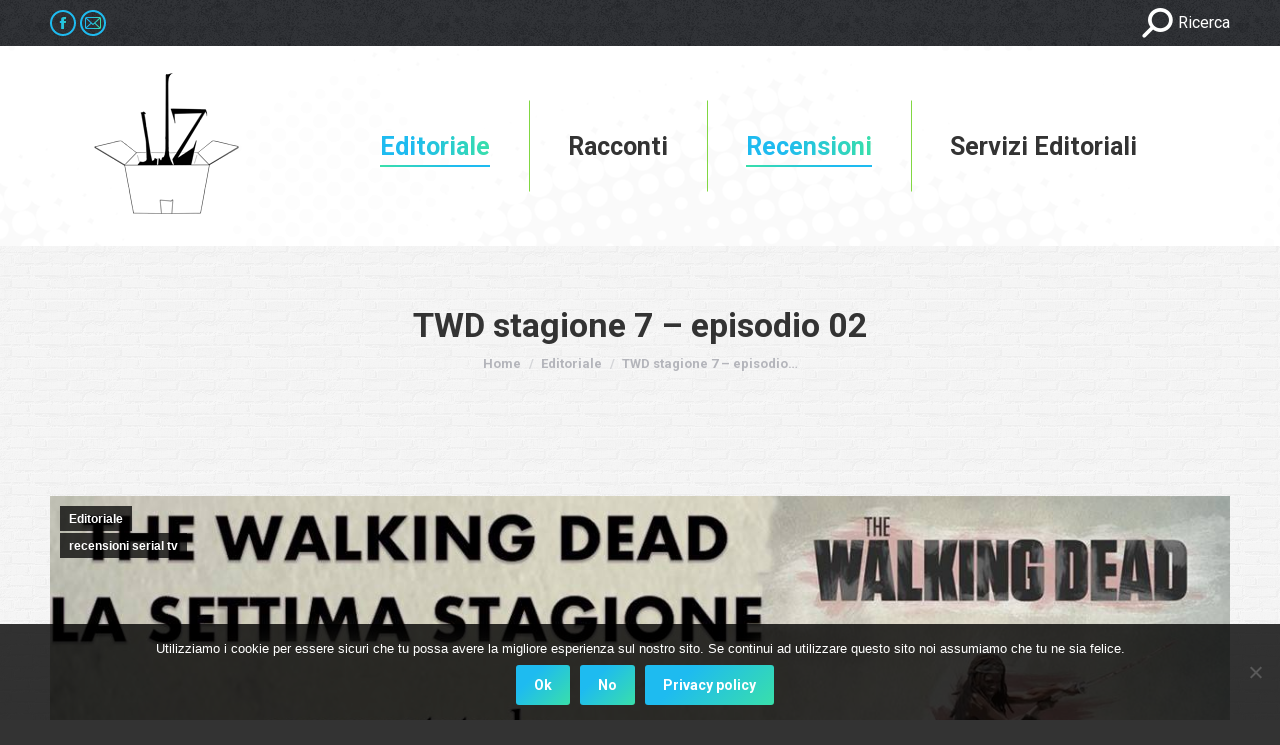

--- FILE ---
content_type: text/html; charset=UTF-8
request_url: https://www.razioneilz.com/2016/11/03/twd-stagione-7-episodio-02/
body_size: 25739
content:
<!DOCTYPE html>
<!--[if !(IE 6) | !(IE 7) | !(IE 8)  ]><!-->
<html lang="it-IT" class="no-js">
<!--<![endif]-->
<head>
	<meta charset="UTF-8" />
		<meta name="viewport" content="width=device-width, initial-scale=1, maximum-scale=1, user-scalable=0">
		<meta name="theme-color" content="#1ebbf0"/>	<link rel="profile" href="https://gmpg.org/xfn/11" />
	<meta name='robots' content='index, follow, max-image-preview:large, max-snippet:-1, max-video-preview:-1' />

	<!-- This site is optimized with the Yoast SEO plugin v22.4 - https://yoast.com/wordpress/plugins/seo/ -->
	<title>TWD stagione 7 - episodio 02 - Razione ILZ</title>
	<meta name="description" content="TWD stagione 7 - episodio 02 - Razione ILZ" />
	<link rel="canonical" href="https://www.razioneilz.com/2016/11/03/twd-stagione-7-episodio-02/" />
	<meta property="og:locale" content="it_IT" />
	<meta property="og:type" content="article" />
	<meta property="og:title" content="TWD stagione 7 - episodio 02 - Razione ILZ" />
	<meta property="og:description" content="TWD stagione 7 - episodio 02 - Razione ILZ" />
	<meta property="og:url" content="https://www.razioneilz.com/2016/11/03/twd-stagione-7-episodio-02/" />
	<meta property="og:site_name" content="Razione ILZ" />
	<meta property="article:publisher" content="https://www.facebook.com/collettivo.ilz/?fref=ts" />
	<meta property="article:published_time" content="2016-11-03T14:30:59+00:00" />
	<meta property="article:modified_time" content="2016-11-02T19:46:01+00:00" />
	<meta property="og:image" content="https://www.razioneilz.com/wp-content/uploads/2016/11/14883540_10209426368889070_7533515967058747045_o.jpg" />
	<meta property="og:image:width" content="1280" />
	<meta property="og:image:height" content="720" />
	<meta property="og:image:type" content="image/jpeg" />
	<meta name="author" content="razione ILZ" />
	<meta name="twitter:card" content="summary_large_image" />
	<meta name="twitter:creator" content="@ilovezombieita" />
	<meta name="twitter:site" content="@ilovezombieita" />
	<meta name="twitter:label1" content="Scritto da" />
	<meta name="twitter:data1" content="razione ILZ" />
	<meta name="twitter:label2" content="Tempo di lettura stimato" />
	<meta name="twitter:data2" content="3 minuti" />
	<script type="application/ld+json" class="yoast-schema-graph">{"@context":"https://schema.org","@graph":[{"@type":"Article","@id":"https://www.razioneilz.com/2016/11/03/twd-stagione-7-episodio-02/#article","isPartOf":{"@id":"https://www.razioneilz.com/2016/11/03/twd-stagione-7-episodio-02/"},"author":{"name":"razione ILZ","@id":"https://www.razioneilz.com/#/schema/person/523ffc86a02d78030f43e4e5e983b930"},"headline":"TWD stagione 7 &#8211; episodio 02","datePublished":"2016-11-03T14:30:59+00:00","dateModified":"2016-11-02T19:46:01+00:00","mainEntityOfPage":{"@id":"https://www.razioneilz.com/2016/11/03/twd-stagione-7-episodio-02/"},"wordCount":615,"commentCount":0,"publisher":{"@id":"https://www.razioneilz.com/#organization"},"image":{"@id":"https://www.razioneilz.com/2016/11/03/twd-stagione-7-episodio-02/#primaryimage"},"thumbnailUrl":"https://www.razioneilz.com/wp-content/uploads/2016/11/14883540_10209426368889070_7533515967058747045_o.jpg","keywords":["alessandro de felice","defeale","michele borgogni","serial","the walking dead","twd"],"articleSection":["Editoriale","recensioni serial tv"],"inLanguage":"it-IT","potentialAction":[{"@type":"CommentAction","name":"Comment","target":["https://www.razioneilz.com/2016/11/03/twd-stagione-7-episodio-02/#respond"]}]},{"@type":"WebPage","@id":"https://www.razioneilz.com/2016/11/03/twd-stagione-7-episodio-02/","url":"https://www.razioneilz.com/2016/11/03/twd-stagione-7-episodio-02/","name":"TWD stagione 7 - episodio 02 - Razione ILZ","isPartOf":{"@id":"https://www.razioneilz.com/#website"},"primaryImageOfPage":{"@id":"https://www.razioneilz.com/2016/11/03/twd-stagione-7-episodio-02/#primaryimage"},"image":{"@id":"https://www.razioneilz.com/2016/11/03/twd-stagione-7-episodio-02/#primaryimage"},"thumbnailUrl":"https://www.razioneilz.com/wp-content/uploads/2016/11/14883540_10209426368889070_7533515967058747045_o.jpg","datePublished":"2016-11-03T14:30:59+00:00","dateModified":"2016-11-02T19:46:01+00:00","description":"TWD stagione 7 - episodio 02 - Razione ILZ","breadcrumb":{"@id":"https://www.razioneilz.com/2016/11/03/twd-stagione-7-episodio-02/#breadcrumb"},"inLanguage":"it-IT","potentialAction":[{"@type":"ReadAction","target":["https://www.razioneilz.com/2016/11/03/twd-stagione-7-episodio-02/"]}]},{"@type":"ImageObject","inLanguage":"it-IT","@id":"https://www.razioneilz.com/2016/11/03/twd-stagione-7-episodio-02/#primaryimage","url":"https://www.razioneilz.com/wp-content/uploads/2016/11/14883540_10209426368889070_7533515967058747045_o.jpg","contentUrl":"https://www.razioneilz.com/wp-content/uploads/2016/11/14883540_10209426368889070_7533515967058747045_o.jpg","width":1280,"height":720},{"@type":"BreadcrumbList","@id":"https://www.razioneilz.com/2016/11/03/twd-stagione-7-episodio-02/#breadcrumb","itemListElement":[{"@type":"ListItem","position":1,"name":"Home","item":"https://www.razioneilz.com/"},{"@type":"ListItem","position":2,"name":"TWD stagione 7 &#8211; episodio 02"}]},{"@type":"WebSite","@id":"https://www.razioneilz.com/#website","url":"https://www.razioneilz.com/","name":"Razione ILZ","description":"La tua razione ILZ quotidiana","publisher":{"@id":"https://www.razioneilz.com/#organization"},"potentialAction":[{"@type":"SearchAction","target":{"@type":"EntryPoint","urlTemplate":"https://www.razioneilz.com/?s={search_term_string}"},"query-input":"required name=search_term_string"}],"inLanguage":"it-IT"},{"@type":"Organization","@id":"https://www.razioneilz.com/#organization","name":"Razione ILZ","url":"https://www.razioneilz.com/","logo":{"@type":"ImageObject","inLanguage":"it-IT","@id":"https://www.razioneilz.com/#/schema/logo/image/","url":"https://www.razioneilz.com/wp-content/uploads/2017/01/RAZIONE-ILZ-logo-vario-1.png","contentUrl":"https://www.razioneilz.com/wp-content/uploads/2017/01/RAZIONE-ILZ-logo-vario-1.png","width":1890,"height":2430,"caption":"Razione ILZ"},"image":{"@id":"https://www.razioneilz.com/#/schema/logo/image/"},"sameAs":["https://www.facebook.com/collettivo.ilz/?fref=ts","https://twitter.com/ilovezombieita"]},{"@type":"Person","@id":"https://www.razioneilz.com/#/schema/person/523ffc86a02d78030f43e4e5e983b930","name":"razione ILZ","image":{"@type":"ImageObject","inLanguage":"it-IT","@id":"https://www.razioneilz.com/#/schema/person/image/","url":"https://secure.gravatar.com/avatar/ae72dbc97addabd29a1f547106d7eb87?s=96&d=mm&r=pg","contentUrl":"https://secure.gravatar.com/avatar/ae72dbc97addabd29a1f547106d7eb87?s=96&d=mm&r=pg","caption":"razione ILZ"},"url":"https://www.razioneilz.com/author/defeale/"}]}</script>
	<!-- / Yoast SEO plugin. -->


<link rel='dns-prefetch' href='//secure.gravatar.com' />
<link rel='dns-prefetch' href='//stats.wp.com' />
<link rel='dns-prefetch' href='//fonts.googleapis.com' />
<link rel='dns-prefetch' href='//v0.wordpress.com' />
<link rel='dns-prefetch' href='//widgets.wp.com' />
<link rel='dns-prefetch' href='//s0.wp.com' />
<link rel='dns-prefetch' href='//0.gravatar.com' />
<link rel='dns-prefetch' href='//1.gravatar.com' />
<link rel='dns-prefetch' href='//2.gravatar.com' />
<link rel='dns-prefetch' href='//i0.wp.com' />
<link rel='dns-prefetch' href='//c0.wp.com' />
<link rel="alternate" type="application/rss+xml" title="Razione ILZ &raquo; Feed" href="https://www.razioneilz.com/feed/" />
<link rel="alternate" type="application/rss+xml" title="Razione ILZ &raquo; Feed dei commenti" href="https://www.razioneilz.com/comments/feed/" />
<link rel="alternate" type="application/rss+xml" title="Razione ILZ &raquo; TWD stagione 7 &#8211; episodio 02 Feed dei commenti" href="https://www.razioneilz.com/2016/11/03/twd-stagione-7-episodio-02/feed/" />
<script>
window._wpemojiSettings = {"baseUrl":"https:\/\/s.w.org\/images\/core\/emoji\/15.0.3\/72x72\/","ext":".png","svgUrl":"https:\/\/s.w.org\/images\/core\/emoji\/15.0.3\/svg\/","svgExt":".svg","source":{"concatemoji":"https:\/\/www.razioneilz.com\/wp-includes\/js\/wp-emoji-release.min.js?ver=6.5.7"}};
/*! This file is auto-generated */
!function(i,n){var o,s,e;function c(e){try{var t={supportTests:e,timestamp:(new Date).valueOf()};sessionStorage.setItem(o,JSON.stringify(t))}catch(e){}}function p(e,t,n){e.clearRect(0,0,e.canvas.width,e.canvas.height),e.fillText(t,0,0);var t=new Uint32Array(e.getImageData(0,0,e.canvas.width,e.canvas.height).data),r=(e.clearRect(0,0,e.canvas.width,e.canvas.height),e.fillText(n,0,0),new Uint32Array(e.getImageData(0,0,e.canvas.width,e.canvas.height).data));return t.every(function(e,t){return e===r[t]})}function u(e,t,n){switch(t){case"flag":return n(e,"\ud83c\udff3\ufe0f\u200d\u26a7\ufe0f","\ud83c\udff3\ufe0f\u200b\u26a7\ufe0f")?!1:!n(e,"\ud83c\uddfa\ud83c\uddf3","\ud83c\uddfa\u200b\ud83c\uddf3")&&!n(e,"\ud83c\udff4\udb40\udc67\udb40\udc62\udb40\udc65\udb40\udc6e\udb40\udc67\udb40\udc7f","\ud83c\udff4\u200b\udb40\udc67\u200b\udb40\udc62\u200b\udb40\udc65\u200b\udb40\udc6e\u200b\udb40\udc67\u200b\udb40\udc7f");case"emoji":return!n(e,"\ud83d\udc26\u200d\u2b1b","\ud83d\udc26\u200b\u2b1b")}return!1}function f(e,t,n){var r="undefined"!=typeof WorkerGlobalScope&&self instanceof WorkerGlobalScope?new OffscreenCanvas(300,150):i.createElement("canvas"),a=r.getContext("2d",{willReadFrequently:!0}),o=(a.textBaseline="top",a.font="600 32px Arial",{});return e.forEach(function(e){o[e]=t(a,e,n)}),o}function t(e){var t=i.createElement("script");t.src=e,t.defer=!0,i.head.appendChild(t)}"undefined"!=typeof Promise&&(o="wpEmojiSettingsSupports",s=["flag","emoji"],n.supports={everything:!0,everythingExceptFlag:!0},e=new Promise(function(e){i.addEventListener("DOMContentLoaded",e,{once:!0})}),new Promise(function(t){var n=function(){try{var e=JSON.parse(sessionStorage.getItem(o));if("object"==typeof e&&"number"==typeof e.timestamp&&(new Date).valueOf()<e.timestamp+604800&&"object"==typeof e.supportTests)return e.supportTests}catch(e){}return null}();if(!n){if("undefined"!=typeof Worker&&"undefined"!=typeof OffscreenCanvas&&"undefined"!=typeof URL&&URL.createObjectURL&&"undefined"!=typeof Blob)try{var e="postMessage("+f.toString()+"("+[JSON.stringify(s),u.toString(),p.toString()].join(",")+"));",r=new Blob([e],{type:"text/javascript"}),a=new Worker(URL.createObjectURL(r),{name:"wpTestEmojiSupports"});return void(a.onmessage=function(e){c(n=e.data),a.terminate(),t(n)})}catch(e){}c(n=f(s,u,p))}t(n)}).then(function(e){for(var t in e)n.supports[t]=e[t],n.supports.everything=n.supports.everything&&n.supports[t],"flag"!==t&&(n.supports.everythingExceptFlag=n.supports.everythingExceptFlag&&n.supports[t]);n.supports.everythingExceptFlag=n.supports.everythingExceptFlag&&!n.supports.flag,n.DOMReady=!1,n.readyCallback=function(){n.DOMReady=!0}}).then(function(){return e}).then(function(){var e;n.supports.everything||(n.readyCallback(),(e=n.source||{}).concatemoji?t(e.concatemoji):e.wpemoji&&e.twemoji&&(t(e.twemoji),t(e.wpemoji)))}))}((window,document),window._wpemojiSettings);
</script>
<!-- razioneilz.com is managing ads with Advanced Ads --><script id="razio-ready">
			window.advanced_ads_ready=function(e,a){a=a||"complete";var d=function(e){return"interactive"===a?"loading"!==e:"complete"===e};d(document.readyState)?e():document.addEventListener("readystatechange",(function(a){d(a.target.readyState)&&e()}),{once:"interactive"===a})},window.advanced_ads_ready_queue=window.advanced_ads_ready_queue||[];		</script>
		<style id='wp-emoji-styles-inline-css'>

	img.wp-smiley, img.emoji {
		display: inline !important;
		border: none !important;
		box-shadow: none !important;
		height: 1em !important;
		width: 1em !important;
		margin: 0 0.07em !important;
		vertical-align: -0.1em !important;
		background: none !important;
		padding: 0 !important;
	}
</style>
<link rel='stylesheet' id='wp-block-library-css' href='https://c0.wp.com/c/6.5.7/wp-includes/css/dist/block-library/style.min.css' media='all' />
<style id='wp-block-library-inline-css'>
.has-text-align-justify{text-align:justify;}
</style>
<style id='wp-block-library-theme-inline-css'>
.wp-block-audio figcaption{color:#555;font-size:13px;text-align:center}.is-dark-theme .wp-block-audio figcaption{color:#ffffffa6}.wp-block-audio{margin:0 0 1em}.wp-block-code{border:1px solid #ccc;border-radius:4px;font-family:Menlo,Consolas,monaco,monospace;padding:.8em 1em}.wp-block-embed figcaption{color:#555;font-size:13px;text-align:center}.is-dark-theme .wp-block-embed figcaption{color:#ffffffa6}.wp-block-embed{margin:0 0 1em}.blocks-gallery-caption{color:#555;font-size:13px;text-align:center}.is-dark-theme .blocks-gallery-caption{color:#ffffffa6}.wp-block-image figcaption{color:#555;font-size:13px;text-align:center}.is-dark-theme .wp-block-image figcaption{color:#ffffffa6}.wp-block-image{margin:0 0 1em}.wp-block-pullquote{border-bottom:4px solid;border-top:4px solid;color:currentColor;margin-bottom:1.75em}.wp-block-pullquote cite,.wp-block-pullquote footer,.wp-block-pullquote__citation{color:currentColor;font-size:.8125em;font-style:normal;text-transform:uppercase}.wp-block-quote{border-left:.25em solid;margin:0 0 1.75em;padding-left:1em}.wp-block-quote cite,.wp-block-quote footer{color:currentColor;font-size:.8125em;font-style:normal;position:relative}.wp-block-quote.has-text-align-right{border-left:none;border-right:.25em solid;padding-left:0;padding-right:1em}.wp-block-quote.has-text-align-center{border:none;padding-left:0}.wp-block-quote.is-large,.wp-block-quote.is-style-large,.wp-block-quote.is-style-plain{border:none}.wp-block-search .wp-block-search__label{font-weight:700}.wp-block-search__button{border:1px solid #ccc;padding:.375em .625em}:where(.wp-block-group.has-background){padding:1.25em 2.375em}.wp-block-separator.has-css-opacity{opacity:.4}.wp-block-separator{border:none;border-bottom:2px solid;margin-left:auto;margin-right:auto}.wp-block-separator.has-alpha-channel-opacity{opacity:1}.wp-block-separator:not(.is-style-wide):not(.is-style-dots){width:100px}.wp-block-separator.has-background:not(.is-style-dots){border-bottom:none;height:1px}.wp-block-separator.has-background:not(.is-style-wide):not(.is-style-dots){height:2px}.wp-block-table{margin:0 0 1em}.wp-block-table td,.wp-block-table th{word-break:normal}.wp-block-table figcaption{color:#555;font-size:13px;text-align:center}.is-dark-theme .wp-block-table figcaption{color:#ffffffa6}.wp-block-video figcaption{color:#555;font-size:13px;text-align:center}.is-dark-theme .wp-block-video figcaption{color:#ffffffa6}.wp-block-video{margin:0 0 1em}.wp-block-template-part.has-background{margin-bottom:0;margin-top:0;padding:1.25em 2.375em}
</style>
<link rel='stylesheet' id='mediaelement-css' href='https://c0.wp.com/c/6.5.7/wp-includes/js/mediaelement/mediaelementplayer-legacy.min.css' media='all' />
<link rel='stylesheet' id='wp-mediaelement-css' href='https://c0.wp.com/c/6.5.7/wp-includes/js/mediaelement/wp-mediaelement.min.css' media='all' />
<style id='jetpack-sharing-buttons-style-inline-css'>
.jetpack-sharing-buttons__services-list{display:flex;flex-direction:row;flex-wrap:wrap;gap:0;list-style-type:none;margin:5px;padding:0}.jetpack-sharing-buttons__services-list.has-small-icon-size{font-size:12px}.jetpack-sharing-buttons__services-list.has-normal-icon-size{font-size:16px}.jetpack-sharing-buttons__services-list.has-large-icon-size{font-size:24px}.jetpack-sharing-buttons__services-list.has-huge-icon-size{font-size:36px}@media print{.jetpack-sharing-buttons__services-list{display:none!important}}.editor-styles-wrapper .wp-block-jetpack-sharing-buttons{gap:0;padding-inline-start:0}ul.jetpack-sharing-buttons__services-list.has-background{padding:1.25em 2.375em}
</style>
<style id='classic-theme-styles-inline-css'>
/*! This file is auto-generated */
.wp-block-button__link{color:#fff;background-color:#32373c;border-radius:9999px;box-shadow:none;text-decoration:none;padding:calc(.667em + 2px) calc(1.333em + 2px);font-size:1.125em}.wp-block-file__button{background:#32373c;color:#fff;text-decoration:none}
</style>
<style id='global-styles-inline-css'>
body{--wp--preset--color--black: #000000;--wp--preset--color--cyan-bluish-gray: #abb8c3;--wp--preset--color--white: #FFF;--wp--preset--color--pale-pink: #f78da7;--wp--preset--color--vivid-red: #cf2e2e;--wp--preset--color--luminous-vivid-orange: #ff6900;--wp--preset--color--luminous-vivid-amber: #fcb900;--wp--preset--color--light-green-cyan: #7bdcb5;--wp--preset--color--vivid-green-cyan: #00d084;--wp--preset--color--pale-cyan-blue: #8ed1fc;--wp--preset--color--vivid-cyan-blue: #0693e3;--wp--preset--color--vivid-purple: #9b51e0;--wp--preset--color--accent: #1ebbf0;--wp--preset--color--dark-gray: #111;--wp--preset--color--light-gray: #767676;--wp--preset--gradient--vivid-cyan-blue-to-vivid-purple: linear-gradient(135deg,rgba(6,147,227,1) 0%,rgb(155,81,224) 100%);--wp--preset--gradient--light-green-cyan-to-vivid-green-cyan: linear-gradient(135deg,rgb(122,220,180) 0%,rgb(0,208,130) 100%);--wp--preset--gradient--luminous-vivid-amber-to-luminous-vivid-orange: linear-gradient(135deg,rgba(252,185,0,1) 0%,rgba(255,105,0,1) 100%);--wp--preset--gradient--luminous-vivid-orange-to-vivid-red: linear-gradient(135deg,rgba(255,105,0,1) 0%,rgb(207,46,46) 100%);--wp--preset--gradient--very-light-gray-to-cyan-bluish-gray: linear-gradient(135deg,rgb(238,238,238) 0%,rgb(169,184,195) 100%);--wp--preset--gradient--cool-to-warm-spectrum: linear-gradient(135deg,rgb(74,234,220) 0%,rgb(151,120,209) 20%,rgb(207,42,186) 40%,rgb(238,44,130) 60%,rgb(251,105,98) 80%,rgb(254,248,76) 100%);--wp--preset--gradient--blush-light-purple: linear-gradient(135deg,rgb(255,206,236) 0%,rgb(152,150,240) 100%);--wp--preset--gradient--blush-bordeaux: linear-gradient(135deg,rgb(254,205,165) 0%,rgb(254,45,45) 50%,rgb(107,0,62) 100%);--wp--preset--gradient--luminous-dusk: linear-gradient(135deg,rgb(255,203,112) 0%,rgb(199,81,192) 50%,rgb(65,88,208) 100%);--wp--preset--gradient--pale-ocean: linear-gradient(135deg,rgb(255,245,203) 0%,rgb(182,227,212) 50%,rgb(51,167,181) 100%);--wp--preset--gradient--electric-grass: linear-gradient(135deg,rgb(202,248,128) 0%,rgb(113,206,126) 100%);--wp--preset--gradient--midnight: linear-gradient(135deg,rgb(2,3,129) 0%,rgb(40,116,252) 100%);--wp--preset--font-size--small: 13px;--wp--preset--font-size--medium: 20px;--wp--preset--font-size--large: 36px;--wp--preset--font-size--x-large: 42px;--wp--preset--spacing--20: 0.44rem;--wp--preset--spacing--30: 0.67rem;--wp--preset--spacing--40: 1rem;--wp--preset--spacing--50: 1.5rem;--wp--preset--spacing--60: 2.25rem;--wp--preset--spacing--70: 3.38rem;--wp--preset--spacing--80: 5.06rem;--wp--preset--shadow--natural: 6px 6px 9px rgba(0, 0, 0, 0.2);--wp--preset--shadow--deep: 12px 12px 50px rgba(0, 0, 0, 0.4);--wp--preset--shadow--sharp: 6px 6px 0px rgba(0, 0, 0, 0.2);--wp--preset--shadow--outlined: 6px 6px 0px -3px rgba(255, 255, 255, 1), 6px 6px rgba(0, 0, 0, 1);--wp--preset--shadow--crisp: 6px 6px 0px rgba(0, 0, 0, 1);}:where(.is-layout-flex){gap: 0.5em;}:where(.is-layout-grid){gap: 0.5em;}body .is-layout-flex{display: flex;}body .is-layout-flex{flex-wrap: wrap;align-items: center;}body .is-layout-flex > *{margin: 0;}body .is-layout-grid{display: grid;}body .is-layout-grid > *{margin: 0;}:where(.wp-block-columns.is-layout-flex){gap: 2em;}:where(.wp-block-columns.is-layout-grid){gap: 2em;}:where(.wp-block-post-template.is-layout-flex){gap: 1.25em;}:where(.wp-block-post-template.is-layout-grid){gap: 1.25em;}.has-black-color{color: var(--wp--preset--color--black) !important;}.has-cyan-bluish-gray-color{color: var(--wp--preset--color--cyan-bluish-gray) !important;}.has-white-color{color: var(--wp--preset--color--white) !important;}.has-pale-pink-color{color: var(--wp--preset--color--pale-pink) !important;}.has-vivid-red-color{color: var(--wp--preset--color--vivid-red) !important;}.has-luminous-vivid-orange-color{color: var(--wp--preset--color--luminous-vivid-orange) !important;}.has-luminous-vivid-amber-color{color: var(--wp--preset--color--luminous-vivid-amber) !important;}.has-light-green-cyan-color{color: var(--wp--preset--color--light-green-cyan) !important;}.has-vivid-green-cyan-color{color: var(--wp--preset--color--vivid-green-cyan) !important;}.has-pale-cyan-blue-color{color: var(--wp--preset--color--pale-cyan-blue) !important;}.has-vivid-cyan-blue-color{color: var(--wp--preset--color--vivid-cyan-blue) !important;}.has-vivid-purple-color{color: var(--wp--preset--color--vivid-purple) !important;}.has-black-background-color{background-color: var(--wp--preset--color--black) !important;}.has-cyan-bluish-gray-background-color{background-color: var(--wp--preset--color--cyan-bluish-gray) !important;}.has-white-background-color{background-color: var(--wp--preset--color--white) !important;}.has-pale-pink-background-color{background-color: var(--wp--preset--color--pale-pink) !important;}.has-vivid-red-background-color{background-color: var(--wp--preset--color--vivid-red) !important;}.has-luminous-vivid-orange-background-color{background-color: var(--wp--preset--color--luminous-vivid-orange) !important;}.has-luminous-vivid-amber-background-color{background-color: var(--wp--preset--color--luminous-vivid-amber) !important;}.has-light-green-cyan-background-color{background-color: var(--wp--preset--color--light-green-cyan) !important;}.has-vivid-green-cyan-background-color{background-color: var(--wp--preset--color--vivid-green-cyan) !important;}.has-pale-cyan-blue-background-color{background-color: var(--wp--preset--color--pale-cyan-blue) !important;}.has-vivid-cyan-blue-background-color{background-color: var(--wp--preset--color--vivid-cyan-blue) !important;}.has-vivid-purple-background-color{background-color: var(--wp--preset--color--vivid-purple) !important;}.has-black-border-color{border-color: var(--wp--preset--color--black) !important;}.has-cyan-bluish-gray-border-color{border-color: var(--wp--preset--color--cyan-bluish-gray) !important;}.has-white-border-color{border-color: var(--wp--preset--color--white) !important;}.has-pale-pink-border-color{border-color: var(--wp--preset--color--pale-pink) !important;}.has-vivid-red-border-color{border-color: var(--wp--preset--color--vivid-red) !important;}.has-luminous-vivid-orange-border-color{border-color: var(--wp--preset--color--luminous-vivid-orange) !important;}.has-luminous-vivid-amber-border-color{border-color: var(--wp--preset--color--luminous-vivid-amber) !important;}.has-light-green-cyan-border-color{border-color: var(--wp--preset--color--light-green-cyan) !important;}.has-vivid-green-cyan-border-color{border-color: var(--wp--preset--color--vivid-green-cyan) !important;}.has-pale-cyan-blue-border-color{border-color: var(--wp--preset--color--pale-cyan-blue) !important;}.has-vivid-cyan-blue-border-color{border-color: var(--wp--preset--color--vivid-cyan-blue) !important;}.has-vivid-purple-border-color{border-color: var(--wp--preset--color--vivid-purple) !important;}.has-vivid-cyan-blue-to-vivid-purple-gradient-background{background: var(--wp--preset--gradient--vivid-cyan-blue-to-vivid-purple) !important;}.has-light-green-cyan-to-vivid-green-cyan-gradient-background{background: var(--wp--preset--gradient--light-green-cyan-to-vivid-green-cyan) !important;}.has-luminous-vivid-amber-to-luminous-vivid-orange-gradient-background{background: var(--wp--preset--gradient--luminous-vivid-amber-to-luminous-vivid-orange) !important;}.has-luminous-vivid-orange-to-vivid-red-gradient-background{background: var(--wp--preset--gradient--luminous-vivid-orange-to-vivid-red) !important;}.has-very-light-gray-to-cyan-bluish-gray-gradient-background{background: var(--wp--preset--gradient--very-light-gray-to-cyan-bluish-gray) !important;}.has-cool-to-warm-spectrum-gradient-background{background: var(--wp--preset--gradient--cool-to-warm-spectrum) !important;}.has-blush-light-purple-gradient-background{background: var(--wp--preset--gradient--blush-light-purple) !important;}.has-blush-bordeaux-gradient-background{background: var(--wp--preset--gradient--blush-bordeaux) !important;}.has-luminous-dusk-gradient-background{background: var(--wp--preset--gradient--luminous-dusk) !important;}.has-pale-ocean-gradient-background{background: var(--wp--preset--gradient--pale-ocean) !important;}.has-electric-grass-gradient-background{background: var(--wp--preset--gradient--electric-grass) !important;}.has-midnight-gradient-background{background: var(--wp--preset--gradient--midnight) !important;}.has-small-font-size{font-size: var(--wp--preset--font-size--small) !important;}.has-medium-font-size{font-size: var(--wp--preset--font-size--medium) !important;}.has-large-font-size{font-size: var(--wp--preset--font-size--large) !important;}.has-x-large-font-size{font-size: var(--wp--preset--font-size--x-large) !important;}
.wp-block-navigation a:where(:not(.wp-element-button)){color: inherit;}
:where(.wp-block-post-template.is-layout-flex){gap: 1.25em;}:where(.wp-block-post-template.is-layout-grid){gap: 1.25em;}
:where(.wp-block-columns.is-layout-flex){gap: 2em;}:where(.wp-block-columns.is-layout-grid){gap: 2em;}
.wp-block-pullquote{font-size: 1.5em;line-height: 1.6;}
</style>
<link rel='stylesheet' id='aalb_basics_css-css' href='https://www.razioneilz.com/wp-content/plugins/amazon-associates-link-builder/css/aalb_basics.css?ver=1.9.3' media='all' />
<link rel='stylesheet' id='cookie-notice-front-css' href='https://www.razioneilz.com/wp-content/plugins/cookie-notice/css/front.min.css?ver=2.4.16' media='all' />
<link rel='stylesheet' id='the7-font-css' href='https://www.razioneilz.com/wp-content/themes/dt-the7/fonts/icomoon-the7-font/icomoon-the7-font.min.css?ver=11.12.0' media='all' />
<link rel='stylesheet' id='the7-awesome-fonts-css' href='https://www.razioneilz.com/wp-content/themes/dt-the7/fonts/FontAwesome/css/all.min.css?ver=11.12.0' media='all' />
<link rel='stylesheet' id='the7-awesome-fonts-back-css' href='https://www.razioneilz.com/wp-content/themes/dt-the7/fonts/FontAwesome/back-compat.min.css?ver=11.12.0' media='all' />
<link rel='stylesheet' id='the7-Defaults-css' href='https://www.razioneilz.com/wp-content/uploads/smile_fonts/Defaults/Defaults.css?ver=6.5.7' media='all' />
<link rel='stylesheet' id='the7-fontello-css' href='https://www.razioneilz.com/wp-content/themes/dt-the7/fonts/fontello/css/fontello.min.css?ver=11.12.0' media='all' />
<link rel='stylesheet' id='dt-web-fonts-css' href='https://fonts.googleapis.com/css?family=Roboto:400,500,600,700%7CRoboto+Condensed:400,600,700%7COpen+Sans:400,600,700' media='all' />
<link rel='stylesheet' id='dt-main-css' href='https://www.razioneilz.com/wp-content/themes/dt-the7/css/main.min.css?ver=11.12.0' media='all' />
<style id='dt-main-inline-css'>
body #load {
  display: block;
  height: 100%;
  overflow: hidden;
  position: fixed;
  width: 100%;
  z-index: 9901;
  opacity: 1;
  visibility: visible;
  transition: all .35s ease-out;
}
.load-wrap {
  width: 100%;
  height: 100%;
  background-position: center center;
  background-repeat: no-repeat;
  text-align: center;
  display: -ms-flexbox;
  display: -ms-flex;
  display: flex;
  -ms-align-items: center;
  -ms-flex-align: center;
  align-items: center;
  -ms-flex-flow: column wrap;
  flex-flow: column wrap;
  -ms-flex-pack: center;
  -ms-justify-content: center;
  justify-content: center;
}
.load-wrap > svg {
  position: absolute;
  top: 50%;
  left: 50%;
  transform: translate(-50%,-50%);
}
#load {
  background: var(--the7-elementor-beautiful-loading-bg,#ffffff);
  --the7-beautiful-spinner-color2: var(--the7-beautiful-spinner-color,#1e73be);
}

</style>
<link rel='stylesheet' id='the7-custom-scrollbar-css' href='https://www.razioneilz.com/wp-content/themes/dt-the7/lib/custom-scrollbar/custom-scrollbar.min.css?ver=11.12.0' media='all' />
<link rel='stylesheet' id='the7-wpbakery-css' href='https://www.razioneilz.com/wp-content/themes/dt-the7/css/wpbakery.min.css?ver=11.12.0' media='all' />
<link rel='stylesheet' id='the7-core-css' href='https://www.razioneilz.com/wp-content/plugins/dt-the7-core/assets/css/post-type.min.css?ver=2.7.9' media='all' />
<link rel='stylesheet' id='the7-css-vars-css' href='https://www.razioneilz.com/wp-content/uploads/the7-css/css-vars.css?ver=949cb11d27ca' media='all' />
<link rel='stylesheet' id='dt-custom-css' href='https://www.razioneilz.com/wp-content/uploads/the7-css/custom.css?ver=949cb11d27ca' media='all' />
<link rel='stylesheet' id='dt-media-css' href='https://www.razioneilz.com/wp-content/uploads/the7-css/media.css?ver=949cb11d27ca' media='all' />
<link rel='stylesheet' id='the7-mega-menu-css' href='https://www.razioneilz.com/wp-content/uploads/the7-css/mega-menu.css?ver=949cb11d27ca' media='all' />
<link rel='stylesheet' id='the7-elements-css' href='https://www.razioneilz.com/wp-content/uploads/the7-css/post-type-dynamic.css?ver=949cb11d27ca' media='all' />
<link rel='stylesheet' id='style-css' href='https://www.razioneilz.com/wp-content/themes/dt-the7/style.css?ver=11.12.0' media='all' />
<link rel='stylesheet' id='an_style-css' href='https://www.razioneilz.com/wp-content/uploads/bDFxahbMHkCq/gzimaFcSusns.css?ver=2.2.3' media='all' />
<style id='an_style-inline-css'>
/*	an_style.css	AdBlock Notify	Copyright: (c) 2016 Themeisle, themeisle.com	Version: 2.2.3*/.mZOiqwRShbHW-bg {	display: none;	position: fixed;	z-index: 100;	top: 0;	left: 0;	width: 100%;	height: 100%;	background: #000;	background: rgba(0,0,0,0.75);}.mZOiqwRShbHW {	visibility: hidden;	position: fixed;	z-index: 101;	top: 100px;	right: 0;	left: 0;	max-width: 640px;	margin-right: auto;	margin-left: auto;	background: #fff;	-webkit-box-shadow: 0 3px 5px 2px rgba(0,0,0,0.25);	box-shadow: 0 3px 5px 2px rgba(0,0,0,0.25);	font-family: Arial, Helvetica, sans-serif;}.mZOiqwRShbHW-default,.mZOiqwRShbHW-ok {	padding: 30px 30px 15px;}.mZOiqwRShbHW-image {	overflow: hidden;	position: relative;	width: 100%;}.mZOiqwRShbHW-image .mZOiqwRShbHW-left {	position: absolute;	top: 0;	left: 0;	width: 50%;	height: 100%;}.mZOiqwRShbHW-image .mZOiqwRShbHW-right {	float: right;	width: 50%;	padding: 30px;}.mZOiqwRShbHW.small {	width: 200px;	margin-left: -140px;}.mZOiqwRShbHW.medium {	width: 400px;	margin-left: -240px;}.mZOiqwRShbHW.large {	width: 600px;	margin-left: -340px;}.mZOiqwRShbHW.xlarge {	width: 800px;	margin-left: -440px;}.close-mZOiqwRShbHW {	display: inline-block;	position: absolute;	top: 15px;	right: 15px;	width: 30px;	height: 30px;	color: #bbb;	font-size: 32px;	font-weight: 700;	line-height: 30px;	text-align: center;	cursor: pointer;	-webkit-transition: 0.3s;	transition: 0.3s;}.close-mZOiqwRShbHW:hover {	color: #252b37;}.mZOiqwRShbHW h1 {	margin-bottom: 15px;	padding: 0 30px;	color: #252b37;	font-size: 28px;	line-height: 1.25;	text-align: center;}.mZOiqwRShbHW-right h1 {	padding: 0 30px 0 0;	text-align: left;}.mZOiqwRShbHW p {	margin-bottom: 15px;	color: #333745;	font-size: 14px;}.mZOiqwRShbHW p a {	color: #ff6160;}.mZOiqwRShbHW-right .close-modal,.mZOiqwRShbHW-footer .close-modal {	padding: 15px !important;	border-radius: 0 !important;	background-color: #ff6160;	font-size: 14px;	letter-spacing: 2px !important;	-webkit-transition: 0.3s;	transition: 0.3s;}.mZOiqwRShbHW-right .close-modal:hover,.mZOiqwRShbHW-footer .close-modal:hover {	background-color: #252b37 !important;}.mZOiqwRShbHW-footer .grey-button-modal {	margin-right: 15px;	background-color: #a5a5a5;}.mZOiqwRShbHW-footer {	display: block;	padding: 15px 30px;	background-color: #eff4f7;	text-align: right;}@media only screen and (max-width: 640px) {	.mZOiqwRShbHW {		right: 5%;		left: 5%;		max-width: 90%;	}	.mZOiqwRShbHW-default {		padding: 20px;	}	.mZOiqwRShbHW-image .mZOiqwRShbHW-left {		width: 100%;		height: 250px;	}	.mZOiqwRShbHW-image .mZOiqwRShbHW-right {		float: left;		width: 100%;		margin-top: 250px;		padding: 20px;	}	.mZOiqwRShbHW h1 {		margin-bottom: 10px;		font-size: 20px;	}	.mZOiqwRShbHW-right h1 {		padding: 0;	}	.mZOiqwRShbHW p {		margin-bottom: 10px;	}	.close-mZOiqwRShbHW {		color: #fcfcfc;		background-color: #252b37;	}	.close-mZOiqwRShbHW:hover {		color: #252b37;		background-color: #fcfcfc;	}	.mZOiqwRShbHW-footer {		padding: 15px 20px;	}}@media only screen and (max-width: 480px) {	.mZOiqwRShbHW-image .mZOiqwRShbHW-left {		height: 200px;	}	.mZOiqwRShbHW-image .mZOiqwRShbHW-right {		margin-top: 200px;	}	.mZOiqwRShbHW-footer {		text-align: center;	}	.mZOiqwRShbHW-footer .close-modal {		width: 80%;		margin: 5px 10%;	}}
</style>
<link rel='stylesheet' id='wpgdprc-front-css-css' href='https://www.razioneilz.com/wp-content/plugins/wp-gdpr-compliance/Assets/css/front.css?ver=1680426614' media='all' />
<style id='wpgdprc-front-css-inline-css'>
:root{--wp-gdpr--bar--background-color: #000000;--wp-gdpr--bar--color: #ffffff;--wp-gdpr--button--background-color: #000000;--wp-gdpr--button--background-color--darken: #000000;--wp-gdpr--button--color: #ffffff;}
</style>
<link rel='stylesheet' id='jetpack_css-css' href='https://c0.wp.com/p/jetpack/13.3.2/css/jetpack.css' media='all' />
<script>!(function(o,n,t){t=o.createElement(n),o=o.getElementsByTagName(n)[0],t.async=1,t.src="https://steadfastsystem.com/v2njb7v590_Rfo9zagGdoT0SQCw8zaB5RcFs0xC9IVw2lgLBsItR2PVWjnfXaP0Qruxwqol3vvk9FR3gblpVObFFcgPfdutVssJTubj4-Dvly4_qY2C3qk9FC3TqK",o.parentNode.insertBefore(t,o)})(document,"script"),(function(o,n){o[n]=o[n]||function(){(o[n].q=o[n].q||[]).push(arguments)}})(window,"admiral");!(function(c,e,o,t,n){function r(o,t){(function n(){try{return 0<(localStorage.getItem("v4ac1eiZr0")||"").split(",")[4]}catch(o){}return!1})()&&(t=c[e].pubads())&&t.setTargeting("admiral-engaged","true")}(n=c[e]=c[e]||{}).cmd=n.cmd||[],typeof n.pubads===o?r():typeof n.cmd.unshift===o?n.cmd.unshift(r):n.cmd.push(r)})(window,"googletag","function");</script><script src="https://c0.wp.com/c/6.5.7/wp-includes/js/jquery/jquery.min.js" id="jquery-core-js"></script>
<script src="https://c0.wp.com/c/6.5.7/wp-includes/js/jquery/jquery-migrate.min.js" id="jquery-migrate-js"></script>
<script id="jetpack_related-posts-js-extra">
var related_posts_js_options = {"post_heading":"h4"};
</script>
<script src="https://c0.wp.com/p/jetpack/13.3.2/_inc/build/related-posts/related-posts.min.js" id="jetpack_related-posts-js"></script>
<script id="cookie-notice-front-js-before">
var cnArgs = {"ajaxUrl":"https:\/\/www.razioneilz.com\/wp-admin\/admin-ajax.php","nonce":"59f58bd840","hideEffect":"fade","position":"bottom","onScroll":false,"onScrollOffset":100,"onClick":false,"cookieName":"cookie_notice_accepted","cookieTime":2592000,"cookieTimeRejected":2592000,"globalCookie":false,"redirection":false,"cache":false,"revokeCookies":true,"revokeCookiesOpt":"automatic"};
</script>
<script src="https://www.razioneilz.com/wp-content/plugins/cookie-notice/js/front.min.js?ver=2.4.16" id="cookie-notice-front-js"></script>
<script src="//www.razioneilz.com/wp-content/plugins/revslider/sr6/assets/js/rbtools.min.js?ver=6.7.2" async id="tp-tools-js"></script>
<script src="//www.razioneilz.com/wp-content/plugins/revslider/sr6/assets/js/rs6.min.js?ver=6.7.2" async id="revmin-js"></script>
<script src="https://www.razioneilz.com/wp-content/plugins/sticky-menu-or-anything-on-scroll/assets/js/jq-sticky-anything.min.js?ver=2.1.1" id="stickyAnythingLib-js"></script>
<script id="dt-above-fold-js-extra">
var dtLocal = {"themeUrl":"https:\/\/www.razioneilz.com\/wp-content\/themes\/dt-the7","passText":"Per visualizzare questo post protetto, inserire la password qui sotto:","moreButtonText":{"loading":"Caricamento...","loadMore":"Carica ancora"},"postID":"5204","ajaxurl":"https:\/\/www.razioneilz.com\/wp-admin\/admin-ajax.php","REST":{"baseUrl":"https:\/\/www.razioneilz.com\/wp-json\/the7\/v1","endpoints":{"sendMail":"\/send-mail"}},"contactMessages":{"required":"One or more fields have an error. Please check and try again.","terms":"Please accept the privacy policy.","fillTheCaptchaError":"Please, fill the captcha."},"captchaSiteKey":"","ajaxNonce":"8fd7f5fe45","pageData":"","themeSettings":{"smoothScroll":"off","lazyLoading":false,"desktopHeader":{"height":50},"ToggleCaptionEnabled":"disabled","ToggleCaption":"Navigation","floatingHeader":{"showAfter":100,"showMenu":true,"height":30,"logo":{"showLogo":true,"html":"<img class=\" preload-me\" src=\"https:\/\/www.razioneilz.com\/wp-content\/uploads\/2019\/06\/02.png\" srcset=\"https:\/\/www.razioneilz.com\/wp-content\/uploads\/2019\/06\/02.png 200w\" width=\"200\" height=\"67\"   sizes=\"200px\" alt=\"Razione ILZ\" \/>","url":"https:\/\/www.razioneilz.com\/"}},"topLine":{"floatingTopLine":{"logo":{"showLogo":false,"html":""}}},"mobileHeader":{"firstSwitchPoint":1150,"secondSwitchPoint":1070,"firstSwitchPointHeight":60,"secondSwitchPointHeight":60,"mobileToggleCaptionEnabled":"disabled","mobileToggleCaption":"Menu"},"stickyMobileHeaderFirstSwitch":{"logo":{"html":"<img class=\" preload-me\" src=\"https:\/\/www.razioneilz.com\/wp-content\/uploads\/2019\/06\/03.png\" srcset=\"https:\/\/www.razioneilz.com\/wp-content\/uploads\/2019\/06\/03.png 385w\" width=\"385\" height=\"120\"   sizes=\"385px\" alt=\"Razione ILZ\" \/>"}},"stickyMobileHeaderSecondSwitch":{"logo":{"html":"<img class=\" preload-me\" src=\"https:\/\/www.razioneilz.com\/wp-content\/uploads\/2019\/06\/03.png\" srcset=\"https:\/\/www.razioneilz.com\/wp-content\/uploads\/2019\/06\/03.png 385w\" width=\"385\" height=\"120\"   sizes=\"385px\" alt=\"Razione ILZ\" \/>"}},"sidebar":{"switchPoint":990},"boxedWidth":"1600px"},"VCMobileScreenWidth":"768"};
var dtShare = {"shareButtonText":{"facebook":"Share on Facebook","twitter":"Share on X","pinterest":"Pin it","linkedin":"Share on Linkedin","whatsapp":"Share on Whatsapp"},"overlayOpacity":"77"};
</script>
<script src="https://www.razioneilz.com/wp-content/themes/dt-the7/js/above-the-fold.min.js?ver=11.12.0" id="dt-above-fold-js"></script>
<script id="wpgdprc-front-js-js-extra">
var wpgdprcFront = {"ajaxUrl":"https:\/\/www.razioneilz.com\/wp-admin\/admin-ajax.php","ajaxNonce":"b4e2572868","ajaxArg":"security","pluginPrefix":"wpgdprc","blogId":"1","isMultiSite":"","locale":"it_IT","showSignUpModal":"","showFormModal":"","cookieName":"wpgdprc-consent","consentVersion":"","path":"\/","prefix":"wpgdprc"};
</script>
<script src="https://www.razioneilz.com/wp-content/plugins/wp-gdpr-compliance/Assets/js/front.min.js?ver=1680426614" id="wpgdprc-front-js-js"></script>
<link rel="https://api.w.org/" href="https://www.razioneilz.com/wp-json/" /><link rel="alternate" type="application/json" href="https://www.razioneilz.com/wp-json/wp/v2/posts/5204" /><link rel="EditURI" type="application/rsd+xml" title="RSD" href="https://www.razioneilz.com/xmlrpc.php?rsd" />
<meta name="generator" content="WordPress 6.5.7" />
<link rel='shortlink' href='https://wp.me/pb1VaZ-1lW' />
<link rel="alternate" type="application/json+oembed" href="https://www.razioneilz.com/wp-json/oembed/1.0/embed?url=https%3A%2F%2Fwww.razioneilz.com%2F2016%2F11%2F03%2Ftwd-stagione-7-episodio-02%2F" />
<link rel="alternate" type="text/xml+oembed" href="https://www.razioneilz.com/wp-json/oembed/1.0/embed?url=https%3A%2F%2Fwww.razioneilz.com%2F2016%2F11%2F03%2Ftwd-stagione-7-episodio-02%2F&#038;format=xml" />
	<style>img#wpstats{display:none}</style>
		<link rel="pingback" href="https://www.razioneilz.com/xmlrpc.php">
<meta name="generator" content="Powered by WPBakery Page Builder - drag and drop page builder for WordPress."/>
<meta name="generator" content="Powered by Slider Revolution 6.7.2 - responsive, Mobile-Friendly Slider Plugin for WordPress with comfortable drag and drop interface." />
<script type="text/javascript" id="the7-loader-script">
document.addEventListener("DOMContentLoaded", function(event) {
	var load = document.getElementById("load");
	if(!load.classList.contains('loader-removed')){
		var removeLoading = setTimeout(function() {
			load.className += " loader-removed";
		}, 300);
	}
});
</script>
		<script  async src="https://pagead2.googlesyndication.com/pagead/js/adsbygoogle.js?client=ca-pub-3410164593559487" crossorigin="anonymous"></script><link rel="icon" href="https://www.razioneilz.com/wp-content/uploads/2017/01/cropped-logo-2-32x32.jpg" sizes="32x32" />
<link rel="icon" href="https://www.razioneilz.com/wp-content/uploads/2017/01/cropped-logo-2-192x192.jpg" sizes="192x192" />
<link rel="apple-touch-icon" href="https://www.razioneilz.com/wp-content/uploads/2017/01/cropped-logo-2-180x180.jpg" />
<meta name="msapplication-TileImage" content="https://www.razioneilz.com/wp-content/uploads/2017/01/cropped-logo-2-270x270.jpg" />
<script>function setREVStartSize(e){
			//window.requestAnimationFrame(function() {
				window.RSIW = window.RSIW===undefined ? window.innerWidth : window.RSIW;
				window.RSIH = window.RSIH===undefined ? window.innerHeight : window.RSIH;
				try {
					var pw = document.getElementById(e.c).parentNode.offsetWidth,
						newh;
					pw = pw===0 || isNaN(pw) || (e.l=="fullwidth" || e.layout=="fullwidth") ? window.RSIW : pw;
					e.tabw = e.tabw===undefined ? 0 : parseInt(e.tabw);
					e.thumbw = e.thumbw===undefined ? 0 : parseInt(e.thumbw);
					e.tabh = e.tabh===undefined ? 0 : parseInt(e.tabh);
					e.thumbh = e.thumbh===undefined ? 0 : parseInt(e.thumbh);
					e.tabhide = e.tabhide===undefined ? 0 : parseInt(e.tabhide);
					e.thumbhide = e.thumbhide===undefined ? 0 : parseInt(e.thumbhide);
					e.mh = e.mh===undefined || e.mh=="" || e.mh==="auto" ? 0 : parseInt(e.mh,0);
					if(e.layout==="fullscreen" || e.l==="fullscreen")
						newh = Math.max(e.mh,window.RSIH);
					else{
						e.gw = Array.isArray(e.gw) ? e.gw : [e.gw];
						for (var i in e.rl) if (e.gw[i]===undefined || e.gw[i]===0) e.gw[i] = e.gw[i-1];
						e.gh = e.el===undefined || e.el==="" || (Array.isArray(e.el) && e.el.length==0)? e.gh : e.el;
						e.gh = Array.isArray(e.gh) ? e.gh : [e.gh];
						for (var i in e.rl) if (e.gh[i]===undefined || e.gh[i]===0) e.gh[i] = e.gh[i-1];
											
						var nl = new Array(e.rl.length),
							ix = 0,
							sl;
						e.tabw = e.tabhide>=pw ? 0 : e.tabw;
						e.thumbw = e.thumbhide>=pw ? 0 : e.thumbw;
						e.tabh = e.tabhide>=pw ? 0 : e.tabh;
						e.thumbh = e.thumbhide>=pw ? 0 : e.thumbh;
						for (var i in e.rl) nl[i] = e.rl[i]<window.RSIW ? 0 : e.rl[i];
						sl = nl[0];
						for (var i in nl) if (sl>nl[i] && nl[i]>0) { sl = nl[i]; ix=i;}
						var m = pw>(e.gw[ix]+e.tabw+e.thumbw) ? 1 : (pw-(e.tabw+e.thumbw)) / (e.gw[ix]);
						newh =  (e.gh[ix] * m) + (e.tabh + e.thumbh);
					}
					var el = document.getElementById(e.c);
					if (el!==null && el) el.style.height = newh+"px";
					el = document.getElementById(e.c+"_wrapper");
					if (el!==null && el) {
						el.style.height = newh+"px";
						el.style.display = "block";
					}
				} catch(e){
					console.log("Failure at Presize of Slider:" + e)
				}
			//});
		  };</script>
<noscript><style> .wpb_animate_when_almost_visible { opacity: 1; }</style></noscript></head>
<body id="the7-body" class="post-template-default single single-post postid-5204 single-format-standard wp-embed-responsive cookies-not-set the7-core-ver-2.7.9 boxed-layout dt-responsive-on right-mobile-menu-close-icon ouside-menu-close-icon mobile-hamburger-close-bg-enable mobile-hamburger-close-bg-hover-enable  fade-medium-mobile-menu-close-icon fade-medium-menu-close-icon accent-gradient srcset-enabled btn-flat custom-btn-color custom-btn-hover-color shadow-element-decoration phantom-fade phantom-shadow-decoration phantom-custom-logo-on floating-top-bar sticky-mobile-header top-header first-switch-logo-left first-switch-menu-right second-switch-logo-left second-switch-menu-right right-mobile-menu popup-message-style the7-ver-11.12.0 dt-fa-compatibility wpb-js-composer js-comp-ver-6.6.0.1 vc_responsive aa-prefix-razio-">
<!-- The7 11.12.0 -->
<div id="load" class="hourglass-loader">
	<div class="load-wrap"><style type="text/css">
    .the7-spinner {
        width: 60px;
        height: 72px;
        position: relative;
    }
    .the7-spinner > div {
        animation: spinner-animation 1.2s cubic-bezier(1, 1, 1, 1) infinite;
        width: 9px;
        left: 0;
        display: inline-block;
        position: absolute;
        background-color:var(--the7-beautiful-spinner-color2);
        height: 18px;
        top: 27px;
    }
    div.the7-spinner-animate-2 {
        animation-delay: 0.2s;
        left: 13px
    }
    div.the7-spinner-animate-3 {
        animation-delay: 0.4s;
        left: 26px
    }
    div.the7-spinner-animate-4 {
        animation-delay: 0.6s;
        left: 39px
    }
    div.the7-spinner-animate-5 {
        animation-delay: 0.8s;
        left: 52px
    }
    @keyframes spinner-animation {
        0% {
            top: 27px;
            height: 18px;
        }
        20% {
            top: 9px;
            height: 54px;
        }
        50% {
            top: 27px;
            height: 18px;
        }
        100% {
            top: 27px;
            height: 18px;
        }
    }
</style>

<div class="the7-spinner">
    <div class="the7-spinner-animate-1"></div>
    <div class="the7-spinner-animate-2"></div>
    <div class="the7-spinner-animate-3"></div>
    <div class="the7-spinner-animate-4"></div>
    <div class="the7-spinner-animate-5"></div>
</div></div>
</div>
<div id="page" class="boxed">
	<a class="skip-link screen-reader-text" href="#content">Skip to content</a>

<div class="masthead inline-header center widgets full-height dividers shadow-mobile-header-decoration small-mobile-menu-icon dt-parent-menu-clickable show-sub-menu-on-hover show-device-logo show-mobile-logo"  role="banner">

	<div class="top-bar top-bar-line-hide">
	<div class="top-bar-bg" ></div>
	<div class="left-widgets mini-widgets"><div class="soc-ico show-on-desktop in-menu-first-switch in-menu-second-switch disabled-bg accent-border border-on hover-accent-bg hover-disabled-border  hover-border-off"><a title="Facebook page opens in new window" href="https://www.facebook.com/collettivo.ilz" target="_blank" class="facebook"><span class="soc-font-icon"></span><span class="screen-reader-text">Facebook page opens in new window</span></a><a title="Mail page opens in new window" href="mailto:redazione@razioneilz.com" target="_blank" class="mail"><span class="soc-font-icon"></span><span class="screen-reader-text">Mail page opens in new window</span></a></div></div><div class="right-widgets mini-widgets"><div class="mini-search show-on-desktop near-logo-first-switch near-logo-second-switch popup-search custom-icon"><form class="searchform mini-widget-searchform" role="search" method="get" action="https://www.razioneilz.com/">

	<div class="screen-reader-text">Search:</div>

	
		<a href="" class="submit"><i class=" mw-icon the7-mw-icon-search-bold"></i><span>Ricerca</span></a>
		<div class="popup-search-wrap">
			<input type="text" class="field searchform-s" name="s" value="" placeholder="Cosa stai cercando?" title="Search form"/>
			<a href="" class="search-icon"><i class="the7-mw-icon-search-bold"></i></a>
		</div>

			<input type="submit" class="assistive-text searchsubmit" value="Go!"/>
</form>
</div></div></div>

	<header class="header-bar">

		<div class="branding">
	<div id="site-title" class="assistive-text">Razione ILZ</div>
	<div id="site-description" class="assistive-text">La tua razione ILZ quotidiana</div>
	<a class="" href="https://www.razioneilz.com/"><img class=" preload-me" src="https://www.razioneilz.com/wp-content/uploads/2019/06/RAZIONE-ILZ-logo-sito-header.png" srcset="https://www.razioneilz.com/wp-content/uploads/2019/06/RAZIONE-ILZ-logo-sito-header.png 200w" width="200" height="200"   sizes="200px" alt="Razione ILZ" /><img class="mobile-logo preload-me" src="https://www.razioneilz.com/wp-content/uploads/2019/06/03.png" srcset="https://www.razioneilz.com/wp-content/uploads/2019/06/03.png 385w" width="385" height="120"   sizes="385px" alt="Razione ILZ" /></a></div>

		<ul id="primary-menu" class="main-nav underline-decoration upwards-line gradient-hover outside-item-double-margin"><li class="menu-item menu-item-type-taxonomy menu-item-object-category current-post-ancestor current-menu-parent current-post-parent menu-item-has-children menu-item-5941 act first has-children depth-0"><a href='https://www.razioneilz.com/category/editoriale-2/' data-level='1'><span class="menu-item-text"><span class="menu-text">Editoriale</span></span></a><ul class="sub-nav gradient-hover hover-style-bg level-arrows-on"><li class="menu-item menu-item-type-taxonomy menu-item-object-category menu-item-5944 first depth-1"><a href='https://www.razioneilz.com/category/articoli/' data-level='2'><span class="menu-item-text"><span class="menu-text">Articoli</span></span></a></li> <li class="menu-item menu-item-type-taxonomy menu-item-object-post_tag menu-item-5932 depth-1"><a href='https://www.razioneilz.com/tag/libro/' data-level='2'><span class="menu-item-text"><span class="menu-text">Libri</span></span></a></li> <li class="menu-item menu-item-type-taxonomy menu-item-object-post_tag menu-item-5935 depth-1"><a href='https://www.razioneilz.com/tag/intervista/' data-level='2'><span class="menu-item-text"><span class="menu-text">Interviste</span></span></a></li> <li class="menu-item menu-item-type-taxonomy menu-item-object-category menu-item-6511 depth-1"><a href='https://www.razioneilz.com/category/articoli/biografie/' data-level='2'><span class="menu-item-text"><span class="menu-text">Biografie</span></span></a></li> <li class="menu-item menu-item-type-taxonomy menu-item-object-post_tag menu-item-5934 depth-1"><a href='https://www.razioneilz.com/tag/serie-tv/' data-level='2'><span class="menu-item-text"><span class="menu-text">Serie TV</span></span></a></li> <li class="menu-item menu-item-type-taxonomy menu-item-object-post_tag menu-item-5933 depth-1"><a href='https://www.razioneilz.com/tag/fumetti/' data-level='2'><span class="menu-item-text"><span class="menu-text">Fumetti</span></span></a></li> </ul></li> <li class="menu-item menu-item-type-taxonomy menu-item-object-category menu-item-has-children menu-item-5943 has-children depth-0"><a href='https://www.razioneilz.com/category/racconti-2/' data-level='1'><span class="menu-item-text"><span class="menu-text">Racconti</span></span></a><ul class="sub-nav gradient-hover hover-style-bg level-arrows-on"><li class="menu-item menu-item-type-taxonomy menu-item-object-category menu-item-6510 first depth-1"><a href='https://www.razioneilz.com/category/racconti-2/' data-level='2'><span class="menu-item-text"><span class="menu-text">Racconti</span></span></a></li> <li class="menu-item menu-item-type-taxonomy menu-item-object-category menu-item-5942 depth-1"><a href='https://www.razioneilz.com/category/racconti-brevi/' data-level='2'><span class="menu-item-text"><span class="menu-text">Racconti brevi</span></span></a></li> <li class="menu-item menu-item-type-taxonomy menu-item-object-category menu-item-2975 depth-1"><a href='https://www.razioneilz.com/category/fans/' data-level='2'><span class="menu-item-text"><span class="menu-text">I vostri racconti</span></span></a></li> </ul></li> <li class="menu-item menu-item-type-taxonomy menu-item-object-post_tag menu-item-has-children menu-item-5930 has-children depth-0"><a href='https://www.razioneilz.com/tag/recensione/' data-level='1'><span class="menu-item-text"><span class="menu-text">Recensioni</span></span></a><ul class="sub-nav gradient-hover hover-style-bg level-arrows-on"><li class="menu-item menu-item-type-taxonomy menu-item-object-category menu-item-1920 first depth-1"><a href='https://www.razioneilz.com/category/recensioni-letterarie/' data-level='2'><span class="menu-item-text"><span class="menu-text">Recensioni Letterarie</span></span></a></li> <li class="menu-item menu-item-type-taxonomy menu-item-object-category menu-item-1919 depth-1"><a href='https://www.razioneilz.com/category/recensioni-cinematografiche/' data-level='2'><span class="menu-item-text"><span class="menu-text">Recensioni Cinematografiche</span></span></a></li> <li class="menu-item menu-item-type-taxonomy menu-item-object-category menu-item-1918 depth-1"><a href='https://www.razioneilz.com/category/recensione-video/' data-level='2'><span class="menu-item-text"><span class="menu-text">Recensioni Video</span></span></a></li> <li class="menu-item menu-item-type-taxonomy menu-item-object-category menu-item-5294 depth-1"><a href='https://www.razioneilz.com/category/recensione-fumetti/' data-level='2'><span class="menu-item-text"><span class="menu-text">Recensioni Fumetti</span></span></a></li> <li class="menu-item menu-item-type-taxonomy menu-item-object-category current-post-ancestor current-menu-parent current-post-parent menu-item-5295 act depth-1"><a href='https://www.razioneilz.com/category/recensioni-serial-tv/' data-level='2'><span class="menu-item-text"><span class="menu-text">Recensioni Serie TV</span></span></a></li> <li class="menu-item menu-item-type-taxonomy menu-item-object-category menu-item-5293 depth-1"><a href='https://www.razioneilz.com/category/web-recensioni/' data-level='2'><span class="menu-item-text"><span class="menu-text">Web Recensioni</span></span></a></li> </ul></li> <li class="menu-item menu-item-type-post_type menu-item-object-page menu-item-15470 last depth-0"><a href='https://www.razioneilz.com/revisione-ed-editing/' data-level='1'><span class="menu-item-text"><span class="menu-text">Servizi Editoriali</span></span></a></li> </ul>
		
	</header>

</div>
<div role="navigation" class="dt-mobile-header mobile-menu-show-divider">
	<div class="dt-close-mobile-menu-icon"><div class="close-line-wrap"><span class="close-line"></span><span class="close-line"></span><span class="close-line"></span></div></div>	<ul id="mobile-menu" class="mobile-main-nav">
		<li class="menu-item menu-item-type-taxonomy menu-item-object-category current-post-ancestor current-menu-parent current-post-parent menu-item-has-children menu-item-5941 act first has-children depth-0"><a href='https://www.razioneilz.com/category/editoriale-2/' data-level='1'><span class="menu-item-text"><span class="menu-text">Editoriale</span></span></a><ul class="sub-nav gradient-hover hover-style-bg level-arrows-on"><li class="menu-item menu-item-type-taxonomy menu-item-object-category menu-item-5944 first depth-1"><a href='https://www.razioneilz.com/category/articoli/' data-level='2'><span class="menu-item-text"><span class="menu-text">Articoli</span></span></a></li> <li class="menu-item menu-item-type-taxonomy menu-item-object-post_tag menu-item-5932 depth-1"><a href='https://www.razioneilz.com/tag/libro/' data-level='2'><span class="menu-item-text"><span class="menu-text">Libri</span></span></a></li> <li class="menu-item menu-item-type-taxonomy menu-item-object-post_tag menu-item-5935 depth-1"><a href='https://www.razioneilz.com/tag/intervista/' data-level='2'><span class="menu-item-text"><span class="menu-text">Interviste</span></span></a></li> <li class="menu-item menu-item-type-taxonomy menu-item-object-category menu-item-6511 depth-1"><a href='https://www.razioneilz.com/category/articoli/biografie/' data-level='2'><span class="menu-item-text"><span class="menu-text">Biografie</span></span></a></li> <li class="menu-item menu-item-type-taxonomy menu-item-object-post_tag menu-item-5934 depth-1"><a href='https://www.razioneilz.com/tag/serie-tv/' data-level='2'><span class="menu-item-text"><span class="menu-text">Serie TV</span></span></a></li> <li class="menu-item menu-item-type-taxonomy menu-item-object-post_tag menu-item-5933 depth-1"><a href='https://www.razioneilz.com/tag/fumetti/' data-level='2'><span class="menu-item-text"><span class="menu-text">Fumetti</span></span></a></li> </ul></li> <li class="menu-item menu-item-type-taxonomy menu-item-object-category menu-item-has-children menu-item-5943 has-children depth-0"><a href='https://www.razioneilz.com/category/racconti-2/' data-level='1'><span class="menu-item-text"><span class="menu-text">Racconti</span></span></a><ul class="sub-nav gradient-hover hover-style-bg level-arrows-on"><li class="menu-item menu-item-type-taxonomy menu-item-object-category menu-item-6510 first depth-1"><a href='https://www.razioneilz.com/category/racconti-2/' data-level='2'><span class="menu-item-text"><span class="menu-text">Racconti</span></span></a></li> <li class="menu-item menu-item-type-taxonomy menu-item-object-category menu-item-5942 depth-1"><a href='https://www.razioneilz.com/category/racconti-brevi/' data-level='2'><span class="menu-item-text"><span class="menu-text">Racconti brevi</span></span></a></li> <li class="menu-item menu-item-type-taxonomy menu-item-object-category menu-item-2975 depth-1"><a href='https://www.razioneilz.com/category/fans/' data-level='2'><span class="menu-item-text"><span class="menu-text">I vostri racconti</span></span></a></li> </ul></li> <li class="menu-item menu-item-type-taxonomy menu-item-object-post_tag menu-item-has-children menu-item-5930 has-children depth-0"><a href='https://www.razioneilz.com/tag/recensione/' data-level='1'><span class="menu-item-text"><span class="menu-text">Recensioni</span></span></a><ul class="sub-nav gradient-hover hover-style-bg level-arrows-on"><li class="menu-item menu-item-type-taxonomy menu-item-object-category menu-item-1920 first depth-1"><a href='https://www.razioneilz.com/category/recensioni-letterarie/' data-level='2'><span class="menu-item-text"><span class="menu-text">Recensioni Letterarie</span></span></a></li> <li class="menu-item menu-item-type-taxonomy menu-item-object-category menu-item-1919 depth-1"><a href='https://www.razioneilz.com/category/recensioni-cinematografiche/' data-level='2'><span class="menu-item-text"><span class="menu-text">Recensioni Cinematografiche</span></span></a></li> <li class="menu-item menu-item-type-taxonomy menu-item-object-category menu-item-1918 depth-1"><a href='https://www.razioneilz.com/category/recensione-video/' data-level='2'><span class="menu-item-text"><span class="menu-text">Recensioni Video</span></span></a></li> <li class="menu-item menu-item-type-taxonomy menu-item-object-category menu-item-5294 depth-1"><a href='https://www.razioneilz.com/category/recensione-fumetti/' data-level='2'><span class="menu-item-text"><span class="menu-text">Recensioni Fumetti</span></span></a></li> <li class="menu-item menu-item-type-taxonomy menu-item-object-category current-post-ancestor current-menu-parent current-post-parent menu-item-5295 act depth-1"><a href='https://www.razioneilz.com/category/recensioni-serial-tv/' data-level='2'><span class="menu-item-text"><span class="menu-text">Recensioni Serie TV</span></span></a></li> <li class="menu-item menu-item-type-taxonomy menu-item-object-category menu-item-5293 depth-1"><a href='https://www.razioneilz.com/category/web-recensioni/' data-level='2'><span class="menu-item-text"><span class="menu-text">Web Recensioni</span></span></a></li> </ul></li> <li class="menu-item menu-item-type-post_type menu-item-object-page menu-item-15470 last depth-0"><a href='https://www.razioneilz.com/revisione-ed-editing/' data-level='1'><span class="menu-item-text"><span class="menu-text">Servizi Editoriali</span></span></a></li> 	</ul>
	<div class='mobile-mini-widgets-in-menu'></div>
</div>


		<div class="page-title title-center disabled-bg breadcrumbs-mobile-off page-title-responsive-enabled">
			<div class="wf-wrap">

				<div class="page-title-head hgroup"><h1 class="entry-title">TWD stagione 7 &#8211; episodio 02</h1></div><div class="page-title-breadcrumbs"><div class="assistive-text">You are here:</div><ol class="breadcrumbs text-small" itemscope itemtype="https://schema.org/BreadcrumbList"><li itemprop="itemListElement" itemscope itemtype="https://schema.org/ListItem"><a itemprop="item" href="https://www.razioneilz.com/" title="Home"><span itemprop="name">Home</span></a><meta itemprop="position" content="1" /></li><li itemprop="itemListElement" itemscope itemtype="https://schema.org/ListItem"><a itemprop="item" href="https://www.razioneilz.com/category/editoriale-2/" title="Editoriale"><span itemprop="name">Editoriale</span></a><meta itemprop="position" content="2" /></li><li class="current" itemprop="itemListElement" itemscope itemtype="https://schema.org/ListItem"><span itemprop="name">TWD stagione 7 &#8211; episodio&hellip;</span><meta itemprop="position" content="3" /></li></ol></div>			</div>
		</div>

		

<div id="main" class="sidebar-none sidebar-divider-off">

	
	<div class="main-gradient"></div>
	<div class="wf-wrap">
	<div class="wf-container-main">

	

			<div id="content" class="content" role="main">

				
<article id="post-5204" class="single-postlike post-5204 post type-post status-publish format-standard has-post-thumbnail category-editoriale-2 category-recensioni-serial-tv tag-alessandro-de-felice tag-defeale tag-michele-borgogni tag-serial tag-the-walking-dead tag-twd category-7 category-425 description-off">

	<div class="post-thumbnail"><span class="fancy-categories"><a href="https://www.razioneilz.com/category/editoriale-2/" rel="category tag">Editoriale</a><a href="https://www.razioneilz.com/category/recensioni-serial-tv/" rel="category tag">recensioni serial tv</a></span><img class="preload-me aspect" src="https://www.razioneilz.com/wp-content/uploads/2016/11/14883540_10209426368889070_7533515967058747045_o.jpg" srcset="https://www.razioneilz.com/wp-content/uploads/2016/11/14883540_10209426368889070_7533515967058747045_o.jpg 1280w" style="--ratio: 1280 / 720" sizes="(max-width: 1280px) 100vw, 1280px" width="1280" height="720"  title="14883540_10209426368889070_7533515967058747045_o" alt="" /></div><div class="entry-content"><div class="razio-prima-del-contenuto" style="margin-top: 20px; margin-bottom: 20px; " id="razio-1415295175"><a href="https://www.awin1.com/cread.php?s=2636683&#038;v=9777&#038;q=352810&#038;r=686465" aria-label="imge_1200x90_libri-che-saranno-1586363938298"><img loading="lazy" decoding="async" src="https://i0.wp.com/www.razioneilz.com/wp-content/uploads/2020/04/imge_1200x90_libri-che-saranno-1586363938298.jpg?resize=1200%2C90&#038;ssl=1" alt=""  srcset="https://i0.wp.com/www.razioneilz.com/wp-content/uploads/2020/04/imge_1200x90_libri-che-saranno-1586363938298.jpg?w=1200&ssl=1 1200w, https://i0.wp.com/www.razioneilz.com/wp-content/uploads/2020/04/imge_1200x90_libri-che-saranno-1586363938298.jpg?resize=300%2C23&ssl=1 300w, https://i0.wp.com/www.razioneilz.com/wp-content/uploads/2020/04/imge_1200x90_libri-che-saranno-1586363938298.jpg?resize=1024%2C77&ssl=1 1024w, https://i0.wp.com/www.razioneilz.com/wp-content/uploads/2020/04/imge_1200x90_libri-che-saranno-1586363938298.jpg?resize=768%2C58&ssl=1 768w, https://i0.wp.com/www.razioneilz.com/wp-content/uploads/2020/04/imge_1200x90_libri-che-saranno-1586363938298.jpg?resize=50%2C4&ssl=1 50w" sizes="(max-width: 1200px) 100vw, 1200px" width="1200" height="90"   data-recalc-dims="1" /></a></div><p><span data-offset-key="ci4b4-0-0"><span data-text="true">Combo micidiale, Michele Borgogni ed il nostro defeale recensiscono la seconda puntata della settima stagione di </span></span><span class="_5u8n" spellcheck="false" data-offset-key="ci4b4-1-0"><span data-offset-key="ci4b4-1-0"><span data-text="true">#TWD</span></span></span><span data-offset-key="ci4b4-2-0"><span data-text="true">.</span></span></p>
<hr />
<p><span id="more-5204"></span></p>
<p style="text-align: justify;"><img fetchpriority="high" decoding="async" data-attachment-id="5208" data-permalink="https://www.razioneilz.com/2016/11/03/twd-stagione-7-episodio-02/14971443_10208047598491891_1196769952_n/" data-orig-file="https://i0.wp.com/www.razioneilz.com/wp-content/uploads/2016/11/14971443_10208047598491891_1196769952_n.jpg?resize=500%2C375&#038;ssl=1" data-orig-size="800,600" data-comments-opened="1" data-image-meta="{&quot;aperture&quot;:&quot;0&quot;,&quot;credit&quot;:&quot;&quot;,&quot;camera&quot;:&quot;&quot;,&quot;caption&quot;:&quot;&quot;,&quot;created_timestamp&quot;:&quot;0&quot;,&quot;copyright&quot;:&quot;&quot;,&quot;focal_length&quot;:&quot;0&quot;,&quot;iso&quot;:&quot;0&quot;,&quot;shutter_speed&quot;:&quot;0&quot;,&quot;title&quot;:&quot;&quot;,&quot;orientation&quot;:&quot;0&quot;}" data-image-title="14971443_10208047598491891_1196769952_n" data-image-description="" data-image-caption="" data-medium-file="https://www.razioneilz.com/wp-content/uploads/2016/11/14971443_10208047598491891_1196769952_n-300x225.jpg" data-large-file="https://i0.wp.com/www.razioneilz.com/wp-content/uploads/2016/11/14971443_10208047598491891_1196769952_n.jpg?resize=500%2C375&#038;ssl=1" class="aligncenter wp-image-5208" src="https://i0.wp.com/www.razioneilz.com/wp-content/uploads/2016/11/14971443_10208047598491891_1196769952_n.jpg?resize=500%2C375&#038;ssl=1" alt="14971443_10208047598491891_1196769952_n" width="500" height="375" srcset="https://i0.wp.com/www.razioneilz.com/wp-content/uploads/2016/11/14971443_10208047598491891_1196769952_n.jpg?w=800&amp;ssl=1 800w, https://i0.wp.com/www.razioneilz.com/wp-content/uploads/2016/11/14971443_10208047598491891_1196769952_n.jpg?resize=300%2C225&amp;ssl=1 300w, https://i0.wp.com/www.razioneilz.com/wp-content/uploads/2016/11/14971443_10208047598491891_1196769952_n.jpg?resize=768%2C576&amp;ssl=1 768w, https://i0.wp.com/www.razioneilz.com/wp-content/uploads/2016/11/14971443_10208047598491891_1196769952_n.jpg?resize=500%2C375&amp;ssl=1 500w, https://i0.wp.com/www.razioneilz.com/wp-content/uploads/2016/11/14971443_10208047598491891_1196769952_n.jpg?resize=50%2C38&amp;ssl=1 50w" sizes="(max-width: 500px) 100vw, 500px" data-recalc-dims="1" /></p>
<p>&nbsp;</p>
<p style="text-align: justify;">Dopo i fuochi d&#8217;artificio della prima puntata della settima stagione di The Walking Dead, molti si aspettavano un secondo episodio altrettanto scoppiettante. Anche voi la pensavate così? Speravate in scene d&#8217;azione, orde di zombie, drammi, Negan che picchia gente con Lucille, colpi di scena a ripetizione, esplosioni, Negan, Negan che umilia Rick, astronavi guidate da Negan e robot giganti (ok ho esagerato? Bravi. E invece vi beccate Ezekiel).</p>
<p>&nbsp;</p>
<p style="text-align: justify;"><img decoding="async" data-attachment-id="5207" data-permalink="https://www.razioneilz.com/2016/11/03/twd-stagione-7-episodio-02/14915259_10210794628170141_6495519296568889300_n/" data-orig-file="https://i0.wp.com/www.razioneilz.com/wp-content/uploads/2016/11/14915259_10210794628170141_6495519296568889300_n.jpg?resize=439%2C658&#038;ssl=1" data-orig-size="439,658" data-comments-opened="1" data-image-meta="{&quot;aperture&quot;:&quot;0&quot;,&quot;credit&quot;:&quot;&quot;,&quot;camera&quot;:&quot;&quot;,&quot;caption&quot;:&quot;&quot;,&quot;created_timestamp&quot;:&quot;0&quot;,&quot;copyright&quot;:&quot;&quot;,&quot;focal_length&quot;:&quot;0&quot;,&quot;iso&quot;:&quot;0&quot;,&quot;shutter_speed&quot;:&quot;0&quot;,&quot;title&quot;:&quot;&quot;,&quot;orientation&quot;:&quot;0&quot;}" data-image-title="14915259_10210794628170141_6495519296568889300_n" data-image-description="" data-image-caption="" data-medium-file="https://www.razioneilz.com/wp-content/uploads/2016/11/14915259_10210794628170141_6495519296568889300_n-200x300.jpg" data-large-file="https://i0.wp.com/www.razioneilz.com/wp-content/uploads/2016/11/14915259_10210794628170141_6495519296568889300_n.jpg?resize=439%2C658&#038;ssl=1" class="aligncenter wp-image-5207 size-full" src="https://i0.wp.com/www.razioneilz.com/wp-content/uploads/2016/11/14915259_10210794628170141_6495519296568889300_n.jpg?resize=439%2C658&#038;ssl=1" alt="14915259_10210794628170141_6495519296568889300_n" width="439" height="658" srcset="https://i0.wp.com/www.razioneilz.com/wp-content/uploads/2016/11/14915259_10210794628170141_6495519296568889300_n.jpg?w=439&amp;ssl=1 439w, https://i0.wp.com/www.razioneilz.com/wp-content/uploads/2016/11/14915259_10210794628170141_6495519296568889300_n.jpg?resize=200%2C300&amp;ssl=1 200w, https://i0.wp.com/www.razioneilz.com/wp-content/uploads/2016/11/14915259_10210794628170141_6495519296568889300_n.jpg?resize=33%2C50&amp;ssl=1 33w" sizes="(max-width: 439px) 100vw, 439px" data-recalc-dims="1" /></p>
<p>&nbsp;</p>
<p style="text-align: justify;">Guardatelo, Ezekiel. Lo interpreta il misconosciuto Khary Payton, noto soprattutto come doppiatore, e dobbiamo dire che fisicamente il casting è piuttosto azzeccato. A giudicare da quanto avevamo visto nel fumetto pensavo a un Ezekiel con qualche anno in più sulle spalle, ma Khary è comunque una buona scelta che credo avrà fatto contenti i fan delle pagine di Kirkman. A me poi l&#8217;Ezekiel di Kirkman è sempre piaciuto: è un personaggio sicuramente originale, immediatamente riconoscibile, che spicca ancora di più sulla massa proprio perché è l&#8217;unico davvero &#8220;larger than life&#8221;, come ripete più volte anche durante l&#8217;episodio. L&#8217;Ezekiel del fumetto richiama in maniera evidente il contrasto tra vita prima e dopo il risveglio dei morti, è un promemoria costante che le cose sono cambiate e le regole sono diverse, e per sopravvivere c&#8217;è chi ha scelto di adeguarsi a una realtà violenta (come Negan) e chi ha deciso invece di reagire in maniera completamente diversa.</p>
<p>&nbsp;</p>
<p style="text-align: justify;"><img decoding="async" data-attachment-id="5205" data-permalink="https://www.razioneilz.com/2016/11/03/twd-stagione-7-episodio-02/14876483_10210794629370171_190145525374152320_o/" data-orig-file="https://i0.wp.com/www.razioneilz.com/wp-content/uploads/2016/11/14876483_10210794629370171_190145525374152320_o.jpg?resize=500%2C263&#038;ssl=1" data-orig-size="1200,630" data-comments-opened="1" data-image-meta="{&quot;aperture&quot;:&quot;0&quot;,&quot;credit&quot;:&quot;&quot;,&quot;camera&quot;:&quot;&quot;,&quot;caption&quot;:&quot;&quot;,&quot;created_timestamp&quot;:&quot;0&quot;,&quot;copyright&quot;:&quot;&quot;,&quot;focal_length&quot;:&quot;0&quot;,&quot;iso&quot;:&quot;0&quot;,&quot;shutter_speed&quot;:&quot;0&quot;,&quot;title&quot;:&quot;&quot;,&quot;orientation&quot;:&quot;0&quot;}" data-image-title="14876483_10210794629370171_190145525374152320_o" data-image-description="" data-image-caption="" data-medium-file="https://www.razioneilz.com/wp-content/uploads/2016/11/14876483_10210794629370171_190145525374152320_o-300x158.jpg" data-large-file="https://www.razioneilz.com/wp-content/uploads/2016/11/14876483_10210794629370171_190145525374152320_o-1024x538.jpg" class="aligncenter wp-image-5205" src="https://i0.wp.com/www.razioneilz.com/wp-content/uploads/2016/11/14876483_10210794629370171_190145525374152320_o.jpg?resize=500%2C263&#038;ssl=1" alt="14876483_10210794629370171_190145525374152320_o" width="500" height="263" srcset="https://i0.wp.com/www.razioneilz.com/wp-content/uploads/2016/11/14876483_10210794629370171_190145525374152320_o.jpg?w=1200&amp;ssl=1 1200w, https://i0.wp.com/www.razioneilz.com/wp-content/uploads/2016/11/14876483_10210794629370171_190145525374152320_o.jpg?resize=300%2C158&amp;ssl=1 300w, https://i0.wp.com/www.razioneilz.com/wp-content/uploads/2016/11/14876483_10210794629370171_190145525374152320_o.jpg?resize=768%2C403&amp;ssl=1 768w, https://i0.wp.com/www.razioneilz.com/wp-content/uploads/2016/11/14876483_10210794629370171_190145525374152320_o.jpg?resize=1024%2C538&amp;ssl=1 1024w, https://i0.wp.com/www.razioneilz.com/wp-content/uploads/2016/11/14876483_10210794629370171_190145525374152320_o.jpg?resize=500%2C263&amp;ssl=1 500w, https://i0.wp.com/www.razioneilz.com/wp-content/uploads/2016/11/14876483_10210794629370171_190145525374152320_o.jpg?resize=50%2C26&amp;ssl=1 50w" sizes="(max-width: 500px) 100vw, 500px" data-recalc-dims="1" /></p>
<p>&nbsp;</p>
<p style="text-align: justify;">Il problema è che fumetto e televisione sono due media completamente differenti. Nel fumetto l&#8217;impatto con Ezekiel fa spalancare gli occhi per la sorpresa, in tv&#8230; rende l&#8217;episodio ridicolo. Ed è solo naturale che Carol reagisca con una risatina.</p>
<p style="text-align: justify;">Già in passato ho espresso la mia opinione, che The Walking Dead funziona al meglio quando gli episodi sono corali, mentre fallisce clamorosamente quando va a focalizzarsi su pochi personaggi. Il secondo episodio della settima stagione si concentra su Carol e Morgan, che sono anche due tra i miei preferiti, ma sono anche disperatamente bisognosi di un vero rilancio. Carol sembra ormai utilizzare in ogni momento lo stratagemma del fingersi ingenua ed inoffensiva, il problema è che non solo lo spettatore sa benissimo che si tratta solo di una recita, anche gli altri personaggi sembrano rendersene conto. Ezekiel la scopre subito perché la recita, evidentemente, non funziona. Abbiamo imparato ad apprezzare Carol in versione improbabile spaccaculi, sarebbe il momento di una nuova assunzione di responsabilità da parte sua, in un momento in cui il cast ha bisogno di ritrovare una leadership forte.</p>
<p>&nbsp;</p>
<p style="text-align: justify;"><img loading="lazy" decoding="async" data-attachment-id="5206" data-permalink="https://www.razioneilz.com/2016/11/03/twd-stagione-7-episodio-02/14591669_10210794631050213_3282108774255440225_n/" data-orig-file="https://i0.wp.com/www.razioneilz.com/wp-content/uploads/2016/11/14591669_10210794631050213_3282108774255440225_n.jpg?resize=500%2C352&#038;ssl=1" data-orig-size="935,658" data-comments-opened="1" data-image-meta="{&quot;aperture&quot;:&quot;0&quot;,&quot;credit&quot;:&quot;&quot;,&quot;camera&quot;:&quot;&quot;,&quot;caption&quot;:&quot;&quot;,&quot;created_timestamp&quot;:&quot;0&quot;,&quot;copyright&quot;:&quot;&quot;,&quot;focal_length&quot;:&quot;0&quot;,&quot;iso&quot;:&quot;0&quot;,&quot;shutter_speed&quot;:&quot;0&quot;,&quot;title&quot;:&quot;&quot;,&quot;orientation&quot;:&quot;0&quot;}" data-image-title="14591669_10210794631050213_3282108774255440225_n" data-image-description="" data-image-caption="" data-medium-file="https://www.razioneilz.com/wp-content/uploads/2016/11/14591669_10210794631050213_3282108774255440225_n-300x211.jpg" data-large-file="https://i0.wp.com/www.razioneilz.com/wp-content/uploads/2016/11/14591669_10210794631050213_3282108774255440225_n.jpg?resize=500%2C352&#038;ssl=1" class="aligncenter wp-image-5206" src="https://i0.wp.com/www.razioneilz.com/wp-content/uploads/2016/11/14591669_10210794631050213_3282108774255440225_n.jpg?resize=500%2C352&#038;ssl=1" alt="14591669_10210794631050213_3282108774255440225_n" width="500" height="352" srcset="https://i0.wp.com/www.razioneilz.com/wp-content/uploads/2016/11/14591669_10210794631050213_3282108774255440225_n.jpg?w=935&amp;ssl=1 935w, https://i0.wp.com/www.razioneilz.com/wp-content/uploads/2016/11/14591669_10210794631050213_3282108774255440225_n.jpg?resize=300%2C211&amp;ssl=1 300w, https://i0.wp.com/www.razioneilz.com/wp-content/uploads/2016/11/14591669_10210794631050213_3282108774255440225_n.jpg?resize=768%2C540&amp;ssl=1 768w, https://i0.wp.com/www.razioneilz.com/wp-content/uploads/2016/11/14591669_10210794631050213_3282108774255440225_n.jpg?resize=500%2C352&amp;ssl=1 500w, https://i0.wp.com/www.razioneilz.com/wp-content/uploads/2016/11/14591669_10210794631050213_3282108774255440225_n.jpg?resize=50%2C35&amp;ssl=1 50w" sizes="(max-width: 500px) 100vw, 500px" data-recalc-dims="1" /></p>
<p>&nbsp;</p>
<p style="text-align: justify;">Morgan invece è uno dei pochissimi personaggi che sono stati in grado di trovare una propria strada diversa da quella degli altri, senza lasciare che questa differenza si evolvesse in un conflitto troppo aperto. Anche lui però è in crisi d&#8217;identità, speriamo che fare da mentore al giovane Benjamin possa giovargli&#8230;</p>
<p style="text-align: justify;">Come ogni fanatico dei film di zombie non temo conflitti e insicurezze dei protagonisti e non temo personaggi ridicoli, il problema di questa puntata è che si tratta del classico episodio di alleggerimento, per riprendersi dai traumi del primo. E una serie come The Walking Dead, con i morti che si risvegliano e gente come Negan che se ne va in giro a spaccare crani, semplicemente NON PUÓ avere episodi di intrattenimento leggero per stemperare la tensione. Quando la tensione si abbassa, comincia la noia, e questo episodio è semplicemente noioso e mal realizzato. Ricordate la recensione della settimana scorsa? Io avevo scritto &#8220;nelle prossime puntate le aspettative saranno ancora maggiori, e io mi aspetto già la solita serie di puntate noiose fatte solo di chiacchiere&#8221;. Ecco, segnate, questa è stata la prima.</p>
<p>&nbsp;</p>
<p style="text-align: justify;"><img loading="lazy" decoding="async" data-attachment-id="5209" data-permalink="https://www.razioneilz.com/2016/11/03/twd-stagione-7-episodio-02/14962996_10208048115344812_93554365_n/" data-orig-file="https://i0.wp.com/www.razioneilz.com/wp-content/uploads/2016/11/14962996_10208048115344812_93554365_n.jpg?resize=500%2C375&#038;ssl=1" data-orig-size="800,600" data-comments-opened="1" data-image-meta="{&quot;aperture&quot;:&quot;0&quot;,&quot;credit&quot;:&quot;&quot;,&quot;camera&quot;:&quot;&quot;,&quot;caption&quot;:&quot;&quot;,&quot;created_timestamp&quot;:&quot;0&quot;,&quot;copyright&quot;:&quot;&quot;,&quot;focal_length&quot;:&quot;0&quot;,&quot;iso&quot;:&quot;0&quot;,&quot;shutter_speed&quot;:&quot;0&quot;,&quot;title&quot;:&quot;&quot;,&quot;orientation&quot;:&quot;0&quot;}" data-image-title="14962996_10208048115344812_93554365_n" data-image-description="" data-image-caption="" data-medium-file="https://www.razioneilz.com/wp-content/uploads/2016/11/14962996_10208048115344812_93554365_n-300x225.jpg" data-large-file="https://i0.wp.com/www.razioneilz.com/wp-content/uploads/2016/11/14962996_10208048115344812_93554365_n.jpg?resize=500%2C375&#038;ssl=1" class="aligncenter wp-image-5209" src="https://i0.wp.com/www.razioneilz.com/wp-content/uploads/2016/11/14962996_10208048115344812_93554365_n.jpg?resize=500%2C375&#038;ssl=1" alt="14962996_10208048115344812_93554365_n" width="500" height="375" srcset="https://i0.wp.com/www.razioneilz.com/wp-content/uploads/2016/11/14962996_10208048115344812_93554365_n.jpg?w=800&amp;ssl=1 800w, https://i0.wp.com/www.razioneilz.com/wp-content/uploads/2016/11/14962996_10208048115344812_93554365_n.jpg?resize=300%2C225&amp;ssl=1 300w, https://i0.wp.com/www.razioneilz.com/wp-content/uploads/2016/11/14962996_10208048115344812_93554365_n.jpg?resize=768%2C576&amp;ssl=1 768w, https://i0.wp.com/www.razioneilz.com/wp-content/uploads/2016/11/14962996_10208048115344812_93554365_n.jpg?resize=500%2C375&amp;ssl=1 500w, https://i0.wp.com/www.razioneilz.com/wp-content/uploads/2016/11/14962996_10208048115344812_93554365_n.jpg?resize=50%2C38&amp;ssl=1 50w" sizes="(max-width: 500px) 100vw, 500px" data-recalc-dims="1" /></p>
<p style="text-align: justify;"><img loading="lazy" decoding="async" data-attachment-id="5210" data-permalink="https://www.razioneilz.com/2016/11/03/twd-stagione-7-episodio-02/14958726_10208047607612119_192286947_n/" data-orig-file="https://i0.wp.com/www.razioneilz.com/wp-content/uploads/2016/11/14958726_10208047607612119_192286947_n.jpg?resize=500%2C375&#038;ssl=1" data-orig-size="800,600" data-comments-opened="1" data-image-meta="{&quot;aperture&quot;:&quot;0&quot;,&quot;credit&quot;:&quot;&quot;,&quot;camera&quot;:&quot;&quot;,&quot;caption&quot;:&quot;&quot;,&quot;created_timestamp&quot;:&quot;0&quot;,&quot;copyright&quot;:&quot;&quot;,&quot;focal_length&quot;:&quot;0&quot;,&quot;iso&quot;:&quot;0&quot;,&quot;shutter_speed&quot;:&quot;0&quot;,&quot;title&quot;:&quot;&quot;,&quot;orientation&quot;:&quot;0&quot;}" data-image-title="14958726_10208047607612119_192286947_n" data-image-description="" data-image-caption="" data-medium-file="https://www.razioneilz.com/wp-content/uploads/2016/11/14958726_10208047607612119_192286947_n-300x225.jpg" data-large-file="https://i0.wp.com/www.razioneilz.com/wp-content/uploads/2016/11/14958726_10208047607612119_192286947_n.jpg?resize=500%2C375&#038;ssl=1" class="aligncenter wp-image-5210" src="https://i0.wp.com/www.razioneilz.com/wp-content/uploads/2016/11/14958726_10208047607612119_192286947_n.jpg?resize=500%2C375&#038;ssl=1" alt="14958726_10208047607612119_192286947_n" width="500" height="375" srcset="https://i0.wp.com/www.razioneilz.com/wp-content/uploads/2016/11/14958726_10208047607612119_192286947_n.jpg?w=800&amp;ssl=1 800w, https://i0.wp.com/www.razioneilz.com/wp-content/uploads/2016/11/14958726_10208047607612119_192286947_n.jpg?resize=300%2C225&amp;ssl=1 300w, https://i0.wp.com/www.razioneilz.com/wp-content/uploads/2016/11/14958726_10208047607612119_192286947_n.jpg?resize=768%2C576&amp;ssl=1 768w, https://i0.wp.com/www.razioneilz.com/wp-content/uploads/2016/11/14958726_10208047607612119_192286947_n.jpg?resize=500%2C375&amp;ssl=1 500w, https://i0.wp.com/www.razioneilz.com/wp-content/uploads/2016/11/14958726_10208047607612119_192286947_n.jpg?resize=50%2C38&amp;ssl=1 50w" sizes="(max-width: 500px) 100vw, 500px" data-recalc-dims="1" /></p>
<p>&nbsp;</p>
<p style="text-align: right;"><em>Michele Borgogni</em><br />
<em>Alessandro De Felice (defeale)</em></p><div class="razio-contenuto" style="margin-left: auto; margin-right: auto; text-align: center; margin-top: 30px; margin-bottom: 30px; " id="razio-335991183"><a href="https://www.awin1.com/cread.php?s=2836788&#038;v=9777&#038;q=352810&#038;r=686465" aria-label="imge_728x90_star_web-1615906735282"><img loading="lazy" decoding="async" src="https://i0.wp.com/www.razioneilz.com/wp-content/uploads/2020/04/imge_728x90_star_web-1615906735282.jpg?resize=728%2C90&#038;ssl=1" alt=""  srcset="https://i0.wp.com/www.razioneilz.com/wp-content/uploads/2020/04/imge_728x90_star_web-1615906735282.jpg?w=728&ssl=1 728w, https://i0.wp.com/www.razioneilz.com/wp-content/uploads/2020/04/imge_728x90_star_web-1615906735282.jpg?resize=300%2C37&ssl=1 300w, https://i0.wp.com/www.razioneilz.com/wp-content/uploads/2020/04/imge_728x90_star_web-1615906735282.jpg?resize=50%2C6&ssl=1 50w" sizes="(max-width: 728px) 100vw, 728px" width="728" height="90"  style="display: inline-block;" data-recalc-dims="1" /></a></div>
<p>&nbsp;</p>
<hr />
<p>EPISODI PRECEDENTI</p>
<p><a href="https://www.razioneilz.com/2016/10/27/twd-stagione-7-episodio-01/">episodio 01</a></p>
<hr />
<p>&nbsp;</p>

<div id='jp-relatedposts' class='jp-relatedposts' >
	<h3 class="jp-relatedposts-headline"><em>Correlati</em></h3>
</div></div><div class="single-share-box">
	<div class="share-link-description"><span class="share-link-icon"><svg version="1.1" id="Layer_1" xmlns="http://www.w3.org/2000/svg" xmlns:xlink="http://www.w3.org/1999/xlink" x="0px" y="0px" viewBox="0 0 16 16" style="enable-background:new 0 0 16 16;" xml:space="preserve"><path d="M11,2.5C11,1.1,12.1,0,13.5,0S16,1.1,16,2.5C16,3.9,14.9,5,13.5,5c-0.7,0-1.4-0.3-1.9-0.9L4.9,7.2c0.2,0.5,0.2,1,0,1.5l6.7,3.1c0.9-1,2.5-1.2,3.5-0.3s1.2,2.5,0.3,3.5s-2.5,1.2-3.5,0.3c-0.8-0.7-1.1-1.7-0.8-2.6L4.4,9.6c-0.9,1-2.5,1.2-3.5,0.3s-1.2-2.5-0.3-3.5s2.5-1.2,3.5-0.3c0.1,0.1,0.2,0.2,0.3,0.3l6.7-3.1C11,3,11,2.8,11,2.5z"/></svg></span>Condividi</div>
	<div class="share-buttons">
		<a class="facebook" href="https://www.facebook.com/sharer.php?u=https%3A%2F%2Fwww.razioneilz.com%2F2016%2F11%2F03%2Ftwd-stagione-7-episodio-02%2F&#038;t=TWD+stagione+7+-+episodio+02" title="Facebook" target="_blank" ><svg xmlns="http://www.w3.org/2000/svg" width="16" height="16" fill="currentColor" class="bi bi-facebook" viewBox="0 0 16 16"><path d="M16 8.049c0-4.446-3.582-8.05-8-8.05C3.58 0-.002 3.603-.002 8.05c0 4.017 2.926 7.347 6.75 7.951v-5.625h-2.03V8.05H6.75V6.275c0-2.017 1.195-3.131 3.022-3.131.876 0 1.791.157 1.791.157v1.98h-1.009c-.993 0-1.303.621-1.303 1.258v1.51h2.218l-.354 2.326H9.25V16c3.824-.604 6.75-3.934 6.75-7.951z"/></svg><span class="soc-font-icon"></span><span class="social-text">Share on Facebook</span><span class="screen-reader-text">Share on Facebook</span></a>
<a class="twitter" href="https://twitter.com/share?url=https%3A%2F%2Fwww.razioneilz.com%2F2016%2F11%2F03%2Ftwd-stagione-7-episodio-02%2F&#038;text=TWD+stagione+7+-+episodio+02" title="X" target="_blank" ><svg xmlns="http://www.w3.org/2000/svg" width="16" height="16" viewBox="0 0 512 512" fill="currentColor"><path d="M389.2 48h70.6L305.6 224.2 487 464H345L233.7 318.6 106.5 464H35.8L200.7 275.5 26.8 48H172.4L272.9 180.9 389.2 48zM364.4 421.8h39.1L151.1 88h-42L364.4 421.8z"/></svg><span class="soc-font-icon"></span><span class="social-text">Share on X</span><span class="screen-reader-text">Share on X</span></a>
<a class="whatsapp" href="https://api.whatsapp.com/send?text=TWD%20stagione%207%20-%20episodio%2002%20-%20https%3A%2F%2Fwww.razioneilz.com%2F2016%2F11%2F03%2Ftwd-stagione-7-episodio-02%2F" title="WhatsApp" target="_blank"  data-action="share/whatsapp/share"><svg xmlns="http://www.w3.org/2000/svg" width="16" height="16" fill="currentColor" class="bi bi-whatsapp" viewBox="0 0 16 16"><path d="M13.601 2.326A7.854 7.854 0 0 0 7.994 0C3.627 0 .068 3.558.064 7.926c0 1.399.366 2.76 1.057 3.965L0 16l4.204-1.102a7.933 7.933 0 0 0 3.79.965h.004c4.368 0 7.926-3.558 7.93-7.93A7.898 7.898 0 0 0 13.6 2.326zM7.994 14.521a6.573 6.573 0 0 1-3.356-.92l-.24-.144-2.494.654.666-2.433-.156-.251a6.56 6.56 0 0 1-1.007-3.505c0-3.626 2.957-6.584 6.591-6.584a6.56 6.56 0 0 1 4.66 1.931 6.557 6.557 0 0 1 1.928 4.66c-.004 3.639-2.961 6.592-6.592 6.592zm3.615-4.934c-.197-.099-1.17-.578-1.353-.646-.182-.065-.315-.099-.445.099-.133.197-.513.646-.627.775-.114.133-.232.148-.43.05-.197-.1-.836-.308-1.592-.985-.59-.525-.985-1.175-1.103-1.372-.114-.198-.011-.304.088-.403.087-.088.197-.232.296-.346.1-.114.133-.198.198-.33.065-.134.034-.248-.015-.347-.05-.099-.445-1.076-.612-1.47-.16-.389-.323-.335-.445-.34-.114-.007-.247-.007-.38-.007a.729.729 0 0 0-.529.247c-.182.198-.691.677-.691 1.654 0 .977.71 1.916.81 2.049.098.133 1.394 2.132 3.383 2.992.47.205.84.326 1.129.418.475.152.904.129 1.246.08.38-.058 1.171-.48 1.338-.943.164-.464.164-.86.114-.943-.049-.084-.182-.133-.38-.232z"/></svg><span class="soc-font-icon"></span><span class="social-text">Share on WhatsApp</span><span class="screen-reader-text">Share on WhatsApp</span></a>
	</div>
</div>

</article>

	<div id="comments" class="comments-area">

	
		
		<div id="respond" class="comment-respond">
		<h3 id="reply-title" class="comment-reply-title">Lascia un commento <small><a rel="nofollow" id="cancel-comment-reply-link" href="/2016/11/03/twd-stagione-7-episodio-02/#respond" style="display:none;">Annulla risposta</a></small></h3><p class="must-log-in text-small">Devi essere <a href="https://www.razioneilz.com/portadelretro/?redirect_to=https%3A%2F%2Fwww.razioneilz.com%2F2016%2F11%2F03%2Ftwd-stagione-7-episodio-02%2F">registrato</a> per inserire un commento.</p>	</div><!-- #respond -->
	
	</div><!-- #comments .comments-area -->

			</div><!-- #content -->

			
			</div><!-- .wf-container -->
		</div><!-- .wf-wrap -->

	
	</div><!-- #main -->

	


	<!-- !Footer -->
	<footer id="footer" class="footer solid-bg">

		
<!-- !Bottom-bar -->
<div id="bottom-bar" class="solid-bg logo-left" role="contentinfo">
    <div class="wf-wrap">
        <div class="wf-container-bottom">

			
                <div class="wf-float-left">

					© 2019 razione ILZ - <a href="mailto:redazione@razioneilz.com">redazione@razioneilz.com</a>
                </div>

			
            <div class="wf-float-right">

				<div class="bottom-text-block"><p><a href="https://www.razioneilz.com/privacy-policy/">Privacy Policy</a></p>
</div>
            </div>

        </div><!-- .wf-container-bottom -->
    </div><!-- .wf-wrap -->
</div><!-- #bottom-bar -->
	</footer><!-- #footer -->

<a href="#" class="scroll-top"><svg version="1.1" id="Layer_1" xmlns="http://www.w3.org/2000/svg" xmlns:xlink="http://www.w3.org/1999/xlink" x="0px" y="0px"
	 viewBox="0 0 16 16" style="enable-background:new 0 0 16 16;" xml:space="preserve">
<path d="M11.7,6.3l-3-3C8.5,3.1,8.3,3,8,3c0,0,0,0,0,0C7.7,3,7.5,3.1,7.3,3.3l-3,3c-0.4,0.4-0.4,1,0,1.4c0.4,0.4,1,0.4,1.4,0L7,6.4
	V12c0,0.6,0.4,1,1,1s1-0.4,1-1V6.4l1.3,1.3c0.4,0.4,1,0.4,1.4,0C11.9,7.5,12,7.3,12,7S11.9,6.5,11.7,6.3z"/>
</svg><span class="screen-reader-text">Go to Top</span></a>

</div><!-- #page -->


		<script>
			window.RS_MODULES = window.RS_MODULES || {};
			window.RS_MODULES.modules = window.RS_MODULES.modules || {};
			window.RS_MODULES.waiting = window.RS_MODULES.waiting || [];
			window.RS_MODULES.defered = false;
			window.RS_MODULES.moduleWaiting = window.RS_MODULES.moduleWaiting || {};
			window.RS_MODULES.type = 'compiled';
		</script>
		<script>(function(){var advanced_ads_ga_UID="UA-123456-1",advanced_ads_ga_anonymIP=!!1;window.advanced_ads_check_adblocker=function(t){var n=[],e=null;function a(t){var n=window.requestAnimationFrame||window.mozRequestAnimationFrame||window.webkitRequestAnimationFrame||function(t){return setTimeout(t,16)};n.call(window,t)}return a((function(){var t=document.createElement("div");t.innerHTML="&nbsp;",t.setAttribute("class","ad_unit ad-unit text-ad text_ad pub_300x250"),t.setAttribute("style","width: 1px !important; height: 1px !important; position: absolute !important; left: 0px !important; top: 0px !important; overflow: hidden !important;"),document.body.appendChild(t),a((function(){var a,o,i=null===(a=(o=window).getComputedStyle)||void 0===a?void 0:a.call(o,t),d=null==i?void 0:i.getPropertyValue("-moz-binding");e=i&&"none"===i.getPropertyValue("display")||"string"==typeof d&&-1!==d.indexOf("about:");for(var c=0,r=n.length;c<r;c++)n[c](e);n=[]}))})),function(t){"undefined"==typeof advanced_ads_adblocker_test&&(e=!0),null!==e?t(e):n.push(t)}}(),function(){function t(t){this.UID=t,this.analyticsObject="function"==typeof gtag;var n=this;return this.count=function(){gtag("event","AdBlock",{event_category:"Advanced Ads",event_label:"Yes",non_interaction:!0,send_to:n.UID})},function(){if(!n.analyticsObject){var e=document.createElement("script");e.src="https://www.googletagmanager.com/gtag/js?id="+t,e.async=!0,document.body.appendChild(e),window.dataLayer=window.dataLayer||[],window.gtag=function(){dataLayer.push(arguments)},n.analyticsObject=!0,gtag("js",new Date)}var a={send_page_view:!1,transport_type:"beacon"};window.advanced_ads_ga_anonymIP&&(a.anonymize_ip=!0),gtag("config",t,a)}(),this}advanced_ads_check_adblocker((function(n){n&&new t(advanced_ads_ga_UID).count()}))}();})();</script><div id="yLXkRObIRgQW" class="mZOiqwRShbHW" style="background:#dddddd;z-index:9999999; "></div>   <script type="text/javascript">/* <![CDATA[ */var anOptions ={"anOptionChoice":"2","anOptionStats":"1","anOptionAdsSelectors":"","anOptionCookie":"1","anOptionCookieLife":"30","anPageRedirect":"8053","anPermalink":"https:\/\/www.razioneilz.com\/","anOptionModalEffect":"fadeAndPop","anOptionModalspeed":"350","anOptionModalclose":false,"anOptionModalOverlay":"rgba( 0,0,0,0.9 )","anAlternativeActivation":false,"anAlternativeElement":"","anAlternativeText":"<p><strong>AdBlock detected!<\/strong><\/p>\n","anAlternativeClone":"2","anAlternativeProperties":"","anOptionModalShowAfter":0,"anPageMD5":"","anSiteID":0,"modalHTML":"<div class=\"mZOiqwRShbHW-default\">\n\t<h1 style=\"\">Adblocker rilevato! Si prega di leggere questo avviso.<\/h1>\n\t<p>Abbiamo rilevato che stai utilizzando AdBlock Plus o altri software di blocco degli annunci che impediscono il caricamento completo della pagina.<\/p>\n<p>Per il sostentamento del sito, abbiamo bisogno delle nostre pubblicit\u00e0 e banner di partner.<\/p>\n<p>Aggiungi <span style=\"color: #ff0000;\"><a style=\"color: #ff0000;\" href=\"https:\/\/www.razioneilz.com\/\">www.razioneilz.com<\/a><\/span> alla tua lista bianca di blocco degli annunci o disabilita il tuo software di blocco degli annunci.<\/p>\n<\/div>\n"}/* ]]> */</script><div id="adsense" class="an-sponsored" style="position:absolute; z-index:-1; height:1px; width:1px; visibility: hidden; top: -1px; left: 0;"><img class="an-advert-banner" alt="sponsored" src="[data-uri]"></div>		<div id="jp-carousel-loading-overlay">
			<div id="jp-carousel-loading-wrapper">
				<span id="jp-carousel-library-loading">&nbsp;</span>
			</div>
		</div>
		<div class="jp-carousel-overlay" style="display: none;">

		<div class="jp-carousel-container">
			<!-- The Carousel Swiper -->
			<div
				class="jp-carousel-wrap swiper-container jp-carousel-swiper-container jp-carousel-transitions"
				itemscope
				itemtype="https://schema.org/ImageGallery">
				<div class="jp-carousel swiper-wrapper"></div>
				<div class="jp-swiper-button-prev swiper-button-prev">
					<svg width="25" height="24" viewBox="0 0 25 24" fill="none" xmlns="http://www.w3.org/2000/svg">
						<mask id="maskPrev" mask-type="alpha" maskUnits="userSpaceOnUse" x="8" y="6" width="9" height="12">
							<path d="M16.2072 16.59L11.6496 12L16.2072 7.41L14.8041 6L8.8335 12L14.8041 18L16.2072 16.59Z" fill="white"/>
						</mask>
						<g mask="url(#maskPrev)">
							<rect x="0.579102" width="23.8823" height="24" fill="#FFFFFF"/>
						</g>
					</svg>
				</div>
				<div class="jp-swiper-button-next swiper-button-next">
					<svg width="25" height="24" viewBox="0 0 25 24" fill="none" xmlns="http://www.w3.org/2000/svg">
						<mask id="maskNext" mask-type="alpha" maskUnits="userSpaceOnUse" x="8" y="6" width="8" height="12">
							<path d="M8.59814 16.59L13.1557 12L8.59814 7.41L10.0012 6L15.9718 12L10.0012 18L8.59814 16.59Z" fill="white"/>
						</mask>
						<g mask="url(#maskNext)">
							<rect x="0.34375" width="23.8822" height="24" fill="#FFFFFF"/>
						</g>
					</svg>
				</div>
			</div>
			<!-- The main close buton -->
			<div class="jp-carousel-close-hint">
				<svg width="25" height="24" viewBox="0 0 25 24" fill="none" xmlns="http://www.w3.org/2000/svg">
					<mask id="maskClose" mask-type="alpha" maskUnits="userSpaceOnUse" x="5" y="5" width="15" height="14">
						<path d="M19.3166 6.41L17.9135 5L12.3509 10.59L6.78834 5L5.38525 6.41L10.9478 12L5.38525 17.59L6.78834 19L12.3509 13.41L17.9135 19L19.3166 17.59L13.754 12L19.3166 6.41Z" fill="white"/>
					</mask>
					<g mask="url(#maskClose)">
						<rect x="0.409668" width="23.8823" height="24" fill="#FFFFFF"/>
					</g>
				</svg>
			</div>
			<!-- Image info, comments and meta -->
			<div class="jp-carousel-info">
				<div class="jp-carousel-info-footer">
					<div class="jp-carousel-pagination-container">
						<div class="jp-swiper-pagination swiper-pagination"></div>
						<div class="jp-carousel-pagination"></div>
					</div>
					<div class="jp-carousel-photo-title-container">
						<h2 class="jp-carousel-photo-caption"></h2>
					</div>
					<div class="jp-carousel-photo-icons-container">
						<a href="#" class="jp-carousel-icon-btn jp-carousel-icon-info" aria-label="Attiva/disattiva visibilità dei metadata delle foto">
							<span class="jp-carousel-icon">
								<svg width="25" height="24" viewBox="0 0 25 24" fill="none" xmlns="http://www.w3.org/2000/svg">
									<mask id="maskInfo" mask-type="alpha" maskUnits="userSpaceOnUse" x="2" y="2" width="21" height="20">
										<path fill-rule="evenodd" clip-rule="evenodd" d="M12.7537 2C7.26076 2 2.80273 6.48 2.80273 12C2.80273 17.52 7.26076 22 12.7537 22C18.2466 22 22.7046 17.52 22.7046 12C22.7046 6.48 18.2466 2 12.7537 2ZM11.7586 7V9H13.7488V7H11.7586ZM11.7586 11V17H13.7488V11H11.7586ZM4.79292 12C4.79292 16.41 8.36531 20 12.7537 20C17.142 20 20.7144 16.41 20.7144 12C20.7144 7.59 17.142 4 12.7537 4C8.36531 4 4.79292 7.59 4.79292 12Z" fill="white"/>
									</mask>
									<g mask="url(#maskInfo)">
										<rect x="0.8125" width="23.8823" height="24" fill="#FFFFFF"/>
									</g>
								</svg>
							</span>
						</a>
												<a href="#" class="jp-carousel-icon-btn jp-carousel-icon-comments" aria-label="Attiva/disattiva visibilità dei commenti alle foto">
							<span class="jp-carousel-icon">
								<svg width="25" height="24" viewBox="0 0 25 24" fill="none" xmlns="http://www.w3.org/2000/svg">
									<mask id="maskComments" mask-type="alpha" maskUnits="userSpaceOnUse" x="2" y="2" width="21" height="20">
										<path fill-rule="evenodd" clip-rule="evenodd" d="M4.3271 2H20.2486C21.3432 2 22.2388 2.9 22.2388 4V16C22.2388 17.1 21.3432 18 20.2486 18H6.31729L2.33691 22V4C2.33691 2.9 3.2325 2 4.3271 2ZM6.31729 16H20.2486V4H4.3271V18L6.31729 16Z" fill="white"/>
									</mask>
									<g mask="url(#maskComments)">
										<rect x="0.34668" width="23.8823" height="24" fill="#FFFFFF"/>
									</g>
								</svg>

								<span class="jp-carousel-has-comments-indicator" aria-label="Questa immagine ha dei commenti."></span>
							</span>
						</a>
											</div>
				</div>
				<div class="jp-carousel-info-extra">
					<div class="jp-carousel-info-content-wrapper">
						<div class="jp-carousel-photo-title-container">
							<h2 class="jp-carousel-photo-title"></h2>
						</div>
						<div class="jp-carousel-comments-wrapper">
															<div id="jp-carousel-comments-loading">
									<span>Caricamento commenti...</span>
								</div>
								<div class="jp-carousel-comments"></div>
								<div id="jp-carousel-comment-form-container">
									<span id="jp-carousel-comment-form-spinner">&nbsp;</span>
									<div id="jp-carousel-comment-post-results"></div>
																														<div id="jp-carousel-comment-form-commenting-as">
												<p id="jp-carousel-commenting-as">
													Devi effettuare l'<a href="#" class="jp-carousel-comment-login">accesso</a> per postare un commento.												</p>
											</div>
																											</div>
													</div>
						<div class="jp-carousel-image-meta">
							<div class="jp-carousel-title-and-caption">
								<div class="jp-carousel-photo-info">
									<h3 class="jp-carousel-caption" itemprop="caption description"></h3>
								</div>

								<div class="jp-carousel-photo-description"></div>
							</div>
							<ul class="jp-carousel-image-exif" style="display: none;"></ul>
							<a class="jp-carousel-image-download" href="#" target="_blank" style="display: none;">
								<svg width="25" height="24" viewBox="0 0 25 24" fill="none" xmlns="http://www.w3.org/2000/svg">
									<mask id="mask0" mask-type="alpha" maskUnits="userSpaceOnUse" x="3" y="3" width="19" height="18">
										<path fill-rule="evenodd" clip-rule="evenodd" d="M5.84615 5V19H19.7775V12H21.7677V19C21.7677 20.1 20.8721 21 19.7775 21H5.84615C4.74159 21 3.85596 20.1 3.85596 19V5C3.85596 3.9 4.74159 3 5.84615 3H12.8118V5H5.84615ZM14.802 5V3H21.7677V10H19.7775V6.41L9.99569 16.24L8.59261 14.83L18.3744 5H14.802Z" fill="white"/>
									</mask>
									<g mask="url(#mask0)">
										<rect x="0.870605" width="23.8823" height="24" fill="#FFFFFF"/>
									</g>
								</svg>
								<span class="jp-carousel-download-text"></span>
							</a>
							<div class="jp-carousel-image-map" style="display: none;"></div>
						</div>
					</div>
				</div>
			</div>
		</div>

		</div>
		<link rel='stylesheet' id='rs-plugin-settings-css' href='//www.razioneilz.com/wp-content/plugins/revslider/sr6/assets/css/rs6.css?ver=6.7.2' media='all' />
<style id='rs-plugin-settings-inline-css'>
#rs-demo-id {}
</style>
<script src="https://www.razioneilz.com/wp-content/themes/dt-the7/js/main.min.js?ver=11.12.0" id="dt-main-js"></script>
<script src="https://www.razioneilz.com/wp-content/plugins/jetpack/jetpack_vendor/automattic/jetpack-image-cdn/dist/image-cdn.js?minify=false&amp;ver=132249e245926ae3e188" id="jetpack-photon-js"></script>
<script id="stickThis-js-extra">
var sticky_anything_engage = {"element":".main-navigation","topspace":"0","minscreenwidth":"769","maxscreenwidth":"999999","zindex":"999","legacymode":"","dynamicmode":"","debugmode":"","pushup":"","adminbar":"1"};
</script>
<script src="https://www.razioneilz.com/wp-content/plugins/sticky-menu-or-anything-on-scroll/assets/js/stickThis.js?ver=2.1.1" id="stickThis-js"></script>
<script src="https://www.razioneilz.com/wp-content/themes/dt-the7/js/legacy.min.js?ver=11.12.0" id="dt-legacy-js"></script>
<script src="https://c0.wp.com/c/6.5.7/wp-includes/js/comment-reply.min.js" id="comment-reply-js" async data-wp-strategy="async"></script>
<script src="https://www.razioneilz.com/wp-content/themes/dt-the7/lib/jquery-mousewheel/jquery-mousewheel.min.js?ver=11.12.0" id="jquery-mousewheel-js"></script>
<script src="https://www.razioneilz.com/wp-content/themes/dt-the7/lib/custom-scrollbar/custom-scrollbar.min.js?ver=11.12.0" id="the7-custom-scrollbar-js"></script>
<script id="an_scripts-js-extra">
var ajax_object = {"nonce":"b8abdfac76","ajaxurl":"https:\/\/www.razioneilz.com\/wp-admin\/admin-ajax.php"};
</script>
<script src="https://www.razioneilz.com/wp-content/uploads/bDFxahbMHkCq/BresFzHUzKug.js?ver=2.2.3" id="an_scripts-js"></script>
<script src="https://stats.wp.com/e-202604.js" id="jetpack-stats-js" data-wp-strategy="defer"></script>
<script id="jetpack-stats-js-after">
_stq = window._stq || [];
_stq.push([ "view", JSON.parse("{\"v\":\"ext\",\"blog\":\"162997813\",\"post\":\"5204\",\"tz\":\"1\",\"srv\":\"www.razioneilz.com\",\"j\":\"1:13.3.2\"}") ]);
_stq.push([ "clickTrackerInit", "162997813", "5204" ]);
</script>
<script id="jetpack-carousel-js-extra">
var jetpackSwiperLibraryPath = {"url":"https:\/\/www.razioneilz.com\/wp-content\/plugins\/jetpack\/_inc\/build\/carousel\/swiper-bundle.min.js"};
var jetpackCarouselStrings = {"widths":[370,700,1000,1200,1400,2000],"is_logged_in":"","lang":"it","ajaxurl":"https:\/\/www.razioneilz.com\/wp-admin\/admin-ajax.php","nonce":"7148fe9dbf","display_exif":"1","display_comments":"1","single_image_gallery":"1","single_image_gallery_media_file":"","background_color":"black","comment":"Commento","post_comment":"Pubblica un commento","write_comment":"Scrivi un Commento...","loading_comments":"Caricamento commenti...","download_original":"Vedi immagine a grandezza originale<span class=\"photo-size\">{0}<span class=\"photo-size-times\">\u00d7<\/span>{1}<\/span>","no_comment_text":"Assicurati di scrivere del testo nel commento.","no_comment_email":"Fornisci un indirizzo e-mail per commentare.","no_comment_author":"Fornisci il tuo nome per commentare.","comment_post_error":"Si \u00e8 verificato un problema durante la pubblicazione del commento. Riprova pi\u00f9 tardi.","comment_approved":"Il tuo commento \u00e8 stato approvato.","comment_unapproved":"Il tuo commento deve venire moderato.","camera":"Fotocamera","aperture":"Apertura","shutter_speed":"Velocit\u00e0 di scatto","focal_length":"Lunghezza focale","copyright":"Copyright","comment_registration":"1","require_name_email":"1","login_url":"https:\/\/www.razioneilz.com\/portadelretro\/?redirect_to=https%3A%2F%2Fwww.razioneilz.com%2F2016%2F11%2F03%2Ftwd-stagione-7-episodio-02%2F","blog_id":"1","meta_data":["camera","aperture","shutter_speed","focal_length","copyright"]};
</script>
<script src="https://c0.wp.com/p/jetpack/13.3.2/_inc/build/carousel/jetpack-carousel.min.js" id="jetpack-carousel-js"></script>
<script>!function(){window.advanced_ads_ready_queue=window.advanced_ads_ready_queue||[],advanced_ads_ready_queue.push=window.advanced_ads_ready;for(var d=0,a=advanced_ads_ready_queue.length;d<a;d++)advanced_ads_ready(advanced_ads_ready_queue[d])}();</script>
		<!-- Cookie Notice plugin v2.4.16 by Hu-manity.co https://hu-manity.co/ -->
		<div id="cookie-notice" role="dialog" class="cookie-notice-hidden cookie-revoke-hidden cn-position-bottom" aria-label="Cookie Notice" style="background-color: rgba(0,0,0,0.8);"><div class="cookie-notice-container" style="color: #fff"><span id="cn-notice-text" class="cn-text-container">Utilizziamo i cookie per essere sicuri che tu possa avere la migliore esperienza sul nostro sito. Se continui ad utilizzare questo sito noi assumiamo che tu ne sia felice.</span><span id="cn-notice-buttons" class="cn-buttons-container"><a href="#" id="cn-accept-cookie" data-cookie-set="accept" class="cn-set-cookie cn-button cn-button-custom button" aria-label="Ok">Ok</a><a href="#" id="cn-refuse-cookie" data-cookie-set="refuse" class="cn-set-cookie cn-button cn-button-custom button" aria-label="No">No</a><a href="https://www.razioneilz.com/privacy-policy/" target="_blank" id="cn-more-info" class="cn-more-info cn-button cn-button-custom button" aria-label="Privacy policy">Privacy policy</a></span><span id="cn-close-notice" data-cookie-set="accept" class="cn-close-icon" title="No"></span></div>
			<div class="cookie-revoke-container" style="color: #fff"><span id="cn-revoke-text" class="cn-text-container">Puoi revocare il tuo consenso in qualsiasi momento utilizzando il pulsante Revoca il consenso.</span><span id="cn-revoke-buttons" class="cn-buttons-container"><a href="#" class="cn-revoke-cookie cn-button cn-button-custom button" aria-label="Revoca il consenso">Revoca il consenso</a></span>
			</div>
		</div>
		<!-- / Cookie Notice plugin -->
<div class="pswp" tabindex="-1" role="dialog" aria-hidden="true">
	<div class="pswp__bg"></div>
	<div class="pswp__scroll-wrap">
		<div class="pswp__container">
			<div class="pswp__item"></div>
			<div class="pswp__item"></div>
			<div class="pswp__item"></div>
		</div>
		<div class="pswp__ui pswp__ui--hidden">
			<div class="pswp__top-bar">
				<div class="pswp__counter"></div>
				<button class="pswp__button pswp__button--close" title="Close (Esc)" aria-label="Close (Esc)"></button>
				<button class="pswp__button pswp__button--share" title="Share" aria-label="Share"></button>
				<button class="pswp__button pswp__button--fs" title="Toggle fullscreen" aria-label="Toggle fullscreen"></button>
				<button class="pswp__button pswp__button--zoom" title="Zoom in/out" aria-label="Zoom in/out"></button>
				<div class="pswp__preloader">
					<div class="pswp__preloader__icn">
						<div class="pswp__preloader__cut">
							<div class="pswp__preloader__donut"></div>
						</div>
					</div>
				</div>
			</div>
			<div class="pswp__share-modal pswp__share-modal--hidden pswp__single-tap">
				<div class="pswp__share-tooltip"></div> 
			</div>
			<button class="pswp__button pswp__button--arrow--left" title="Previous (arrow left)" aria-label="Previous (arrow left)">
			</button>
			<button class="pswp__button pswp__button--arrow--right" title="Next (arrow right)" aria-label="Next (arrow right)">
			</button>
			<div class="pswp__caption">
				<div class="pswp__caption__center"></div>
			</div>
		</div>
	</div>
</div>
</body>
</html>


--- FILE ---
content_type: text/html; charset=utf-8
request_url: https://www.google.com/recaptcha/api2/aframe
body_size: 268
content:
<!DOCTYPE HTML><html><head><meta http-equiv="content-type" content="text/html; charset=UTF-8"></head><body><script nonce="SLjHfnw3bweV1JMFFAmzaQ">/** Anti-fraud and anti-abuse applications only. See google.com/recaptcha */ try{var clients={'sodar':'https://pagead2.googlesyndication.com/pagead/sodar?'};window.addEventListener("message",function(a){try{if(a.source===window.parent){var b=JSON.parse(a.data);var c=clients[b['id']];if(c){var d=document.createElement('img');d.src=c+b['params']+'&rc='+(localStorage.getItem("rc::a")?sessionStorage.getItem("rc::b"):"");window.document.body.appendChild(d);sessionStorage.setItem("rc::e",parseInt(sessionStorage.getItem("rc::e")||0)+1);localStorage.setItem("rc::h",'1769359320927');}}}catch(b){}});window.parent.postMessage("_grecaptcha_ready", "*");}catch(b){}</script></body></html>